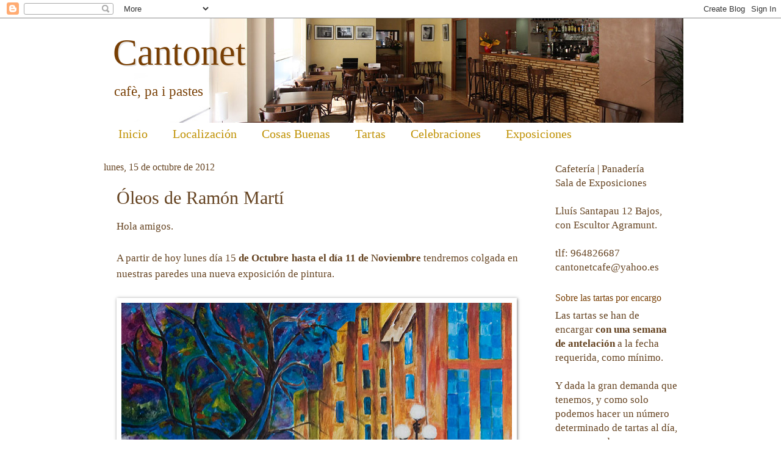

--- FILE ---
content_type: text/html; charset=UTF-8
request_url: https://cantonetcafe.blogspot.com/2012/10/oleos-de-ramon-matri.html
body_size: 19577
content:
<!DOCTYPE html>
<html class='v2' dir='ltr' lang='es'>
<head>
<link href='https://www.blogger.com/static/v1/widgets/335934321-css_bundle_v2.css' rel='stylesheet' type='text/css'/>
<meta content='width=1100' name='viewport'/>
<meta content='text/html; charset=UTF-8' http-equiv='Content-Type'/>
<meta content='blogger' name='generator'/>
<link href='https://cantonetcafe.blogspot.com/favicon.ico' rel='icon' type='image/x-icon'/>
<link href='http://cantonetcafe.blogspot.com/2012/10/oleos-de-ramon-matri.html' rel='canonical'/>
<link rel="alternate" type="application/atom+xml" title="Cantonet - Atom" href="https://cantonetcafe.blogspot.com/feeds/posts/default" />
<link rel="alternate" type="application/rss+xml" title="Cantonet - RSS" href="https://cantonetcafe.blogspot.com/feeds/posts/default?alt=rss" />
<link rel="service.post" type="application/atom+xml" title="Cantonet - Atom" href="https://draft.blogger.com/feeds/7216370043691294409/posts/default" />

<link rel="alternate" type="application/atom+xml" title="Cantonet - Atom" href="https://cantonetcafe.blogspot.com/feeds/132413285642495017/comments/default" />
<!--Can't find substitution for tag [blog.ieCssRetrofitLinks]-->
<link href='https://blogger.googleusercontent.com/img/b/R29vZ2xl/AVvXsEiQmnyQy3j67xDhvZ53XhCyfyZtQQ8_kBR0e4Bxo_y7UO77t4iLOolI67pt2qH9PcCnWtNR8MDmIqPM1LTjq3CiYRfwYpLJcm4BsAg0JIzviwHtge5XRIdKyMAj9Oxlf4WMdbnuWxU9Om4/s640/expo+Ramon+Marti_800.jpg' rel='image_src'/>
<meta content='http://cantonetcafe.blogspot.com/2012/10/oleos-de-ramon-matri.html' property='og:url'/>
<meta content='Óleos de Ramón Martí' property='og:title'/>
<meta content='Hola amigos.    A partir de hoy lunes día 15  de Octubre hasta el día 11 de Noviembre  tendremos colgada en nuestras paredes una nueva expos...' property='og:description'/>
<meta content='https://blogger.googleusercontent.com/img/b/R29vZ2xl/AVvXsEiQmnyQy3j67xDhvZ53XhCyfyZtQQ8_kBR0e4Bxo_y7UO77t4iLOolI67pt2qH9PcCnWtNR8MDmIqPM1LTjq3CiYRfwYpLJcm4BsAg0JIzviwHtge5XRIdKyMAj9Oxlf4WMdbnuWxU9Om4/w1200-h630-p-k-no-nu/expo+Ramon+Marti_800.jpg' property='og:image'/>
<title>Cantonet: Óleos de Ramón Martí</title>
<style id='page-skin-1' type='text/css'><!--
/*
-----------------------------------------------
Blogger Template Style
Name:     Watermark
Designer: Josh Peterson
URL:      www.noaesthetic.com
----------------------------------------------- */
/* Variable definitions
====================
<Variable name="keycolor" description="Main Color" type="color" default="#c0a154"/>
<Group description="Page Text" selector="body">
<Variable name="body.font" description="Font" type="font"
default="normal normal 14px Arial, Tahoma, Helvetica, FreeSans, sans-serif"/>
<Variable name="body.text.color" description="Text Color" type="color" default="#333333"/>
</Group>
<Group description="Backgrounds" selector=".main-inner">
<Variable name="body.background.color" description="Outer Background" type="color" default="#c0a154"/>
<Variable name="footer.background.color" description="Footer Background" type="color" default="transparent"/>
</Group>
<Group description="Links" selector=".main-inner">
<Variable name="link.color" description="Link Color" type="color" default="#cc3300"/>
<Variable name="link.visited.color" description="Visited Color" type="color" default="#993322"/>
<Variable name="link.hover.color" description="Hover Color" type="color" default="#ff3300"/>
</Group>
<Group description="Blog Title" selector=".header h1">
<Variable name="header.font" description="Title Font" type="font"
default="normal normal 60px Georgia, Utopia, 'Palatino Linotype', Palatino, serif"/>
<Variable name="header.text.color" description="Title Color" type="color" default="#ffffff" />
</Group>
<Group description="Blog Description" selector=".header .description">
<Variable name="description.text.color" description="Description Color" type="color"
default="#997755" />
</Group>
<Group description="Tabs Text" selector=".tabs-inner .widget li a">
<Variable name="tabs.font" description="Font" type="font"
default="normal normal 20px Georgia, Utopia, 'Palatino Linotype', Palatino, serif"/>
<Variable name="tabs.text.color" description="Text Color" type="color" default="#cb9800"/>
<Variable name="tabs.selected.text.color" description="Selected Color" type="color" default="#000000"/>
</Group>
<Group description="Tabs Background" selector=".tabs-outer .PageList">
<Variable name="tabs.background.color" description="Background Color" type="color" default="transparent"/>
<Variable name="tabs.separator.color" description="Separator Color" type="color" default="#ffffff"/>
</Group>
<Group description="Date Header" selector="h2.date-header">
<Variable name="date.font" description="Font" type="font"
default="normal normal 16px Arial, Tahoma, Helvetica, FreeSans, sans-serif"/>
<Variable name="date.text.color" description="Text Color" type="color" default="#997755"/>
</Group>
<Group description="Post" selector="h3.post-title, .comments h4">
<Variable name="post.title.font" description="Title Font" type="font"
default="normal normal 30px Georgia, Utopia, 'Palatino Linotype', Palatino, serif"/>
<Variable name="post.background.color" description="Background Color" type="color" default="transparent"/>
<Variable name="post.border.color" description="Border Color" type="color" default="#ccbb99" />
</Group>
<Group description="Post Footer" selector=".post-footer">
<Variable name="post.footer.text.color" description="Text Color" type="color" default="#997755"/>
</Group>
<Group description="Gadgets" selector="h2">
<Variable name="widget.title.font" description="Title Font" type="font"
default="normal normal 20px Georgia, Utopia, 'Palatino Linotype', Palatino, serif"/>
<Variable name="widget.title.text.color" description="Title Color" type="color" default="#000000"/>
<Variable name="widget.alternate.text.color" description="Alternate Color" type="color" default="#777777"/>
</Group>
<Group description="Footer" selector=".footer-inner">
<Variable name="footer.text.color" description="Text Color" type="color" default="#654321"/>
<Variable name="footer.widget.title.text.color" description="Gadget Title Color" type="color" default="#783f04"/>
</Group>
<Group description="Footer Links" selector=".footer-inner">
<Variable name="footer.link.color" description="Link Color" type="color" default="#cb9800"/>
<Variable name="footer.link.visited.color" description="Visited Color" type="color" default="#cb9800"/>
<Variable name="footer.link.hover.color" description="Hover Color" type="color" default="#cb9800"/>
</Group>
<Variable name="body.background" description="Body Background" type="background"
color="#ffffff" default="$(color) url(http://www.blogblog.com/1kt/watermark/body_background_birds.png) repeat scroll top left"/>
<Variable name="body.background.overlay" description="Overlay Background" type="background" color="#ffffff"
default="transparent url(http://www.blogblog.com/1kt/watermark/body_overlay_birds.png) no-repeat scroll top right"/>
<Variable name="body.background.overlay.height" description="Overlay Background Height" type="length" default="121px"/>
<Variable name="tabs.background.inner" description="Tabs Background Inner" type="url" default="none"/>
<Variable name="tabs.background.outer" description="Tabs Background Outer" type="url" default="none"/>
<Variable name="tabs.border.size" description="Tabs Border Size" type="length" default="0"/>
<Variable name="tabs.shadow.spread" description="Tabs Shadow Spread" type="length" default="0"/>
<Variable name="main.padding.top" description="Main Padding Top" type="length" default="30px"/>
<Variable name="main.cap.height" description="Main Cap Height" type="length" default="0"/>
<Variable name="main.cap.image" description="Main Cap Image" type="url" default="none"/>
<Variable name="main.cap.overlay" description="Main Cap Overlay" type="url" default="none"/>
<Variable name="main.background" description="Main Background" type="background"
default="transparent none no-repeat scroll top left"/>
<Variable name="post.background.url" description="Post Background URL" type="url"
default="url(http://www.blogblog.com/1kt/watermark/post_background_birds.png)"/>
<Variable name="post.border.size" description="Post Border Size" type="length" default="1px"/>
<Variable name="post.border.style" description="Post Border Style" type="string" default="dotted"/>
<Variable name="post.shadow.spread" description="Post Shadow Spread" type="length" default="0"/>
<Variable name="footer.background" description="Footer Background" type="background"
color="#ffffff" default="$(color) url(http://www.blogblog.com/1kt/watermark/body_background_navigator.png) repeat scroll top left"/>
<Variable name="startSide" description="Side where text starts in blog language" type="automatic" default="left"/>
<Variable name="endSide" description="Side where text ends in blog language" type="automatic" default="right"/>
*/
/* Use this with templates/1ktemplate-*.html */
/* Content
----------------------------------------------- */
body {
font: normal normal 18px Georgia, Utopia, 'Palatino Linotype', Palatino, serif;
color: #654321;
background: #ffffff none no-repeat scroll center center;
}
html body .content-outer {
min-width: 0;
max-width: 100%;
width: 100%;
}
.content-outer {
font-size: 92%;
}
a:link {
text-decoration:none;
color: #cb9800;
}
a:visited {
text-decoration:none;
color: #cb9800;
}
a:hover {
text-decoration:underline;
color: #cb9800;
}
.body-fauxcolumns .cap-top {
margin-top: 30px;
background: #ffffff none no-repeat scroll center center;
height: 121px;
}
.content-inner {
padding: 0;
}
/* Header
----------------------------------------------- */
.header-inner .Header .titlewrapper,
.header-inner .Header .descriptionwrapper {
padding-left: 35px;
padding-right: 20px;
}
.Header h1 {
font: normal normal 60px Georgia, Utopia, 'Palatino Linotype', Palatino, serif;
color: #783f04;
text-shadow: 2px 2px rgba(0, 0, 0, .1);
}
.Header h1 a {
color: #783f04;
}
.Header .description {
font-size: 140%;
color: #783f04;
}
/* Tabs
----------------------------------------------- */
.tabs-inner .section {
margin: 0 20px;
}
.tabs-inner .PageList, .tabs-inner .LinkList, .tabs-inner .Labels {
margin-left: -11px;
margin-right: -11px;
background-color: #ffffff;
border-top: 0 solid #ffffff;
border-bottom: 0 solid #ffffff;
-moz-box-shadow: 0 0 0 rgba(0, 0, 0, .3);
-webkit-box-shadow: 0 0 0 rgba(0, 0, 0, .3);
-goog-ms-box-shadow: 0 0 0 rgba(0, 0, 0, .3);
box-shadow: 0 0 0 rgba(0, 0, 0, .3);
}
.tabs-inner .PageList .widget-content,
.tabs-inner .LinkList .widget-content,
.tabs-inner .Labels .widget-content {
margin: -3px -11px;
background: transparent none  no-repeat scroll right;
}
.tabs-inner .widget ul {
padding: 2px 25px;
max-height: 34px;
background: transparent none no-repeat scroll left;
}
.tabs-inner .widget li {
border: none;
}
.tabs-inner .widget li a {
display: inline-block;
padding: .25em 1em;
font: normal normal 20px Georgia, Utopia, 'Palatino Linotype', Palatino, serif;
color: #bf9000;
border-right: 1px solid #ffffff;
}
.tabs-inner .widget li:first-child a {
border-left: 1px solid #ffffff;
}
.tabs-inner .widget li.selected a, .tabs-inner .widget li a:hover {
color: #bf9000;
}
/* Headings
----------------------------------------------- */
h2 {
font: normal normal 16px Georgia, Utopia, 'Palatino Linotype', Palatino, serif;
color: #783f04;
margin: 0 0 .5em;
}
h2.date-header {
font: normal normal 16px Georgia, Utopia, 'Palatino Linotype', Palatino, serif;
color: #654321;
}
/* Main
----------------------------------------------- */
.main-inner .column-center-inner,
.main-inner .column-left-inner,
.main-inner .column-right-inner {
padding: 0 5px;
}
.main-outer {
margin-top: 0;
background: transparent none no-repeat scroll top left;
}
.main-inner {
padding-top: 30px;
}
.main-cap-top {
position: relative;
}
.main-cap-top .cap-right {
position: absolute;
height: 0;
width: 100%;
bottom: 0;
background: transparent none repeat-x scroll bottom center;
}
.main-cap-top .cap-left {
position: absolute;
height: 245px;
width: 280px;
right: 0;
bottom: 0;
background: transparent none no-repeat scroll bottom left;
}
/* Posts
----------------------------------------------- */
.post-outer {
padding: 15px 20px;
margin: 0 0 25px;
background: #ffffff url(//www.blogblog.com/1kt/watermark/post_background_birds.png) repeat scroll top left;
_background-image: none;
border: dotted 1px #ffffff;
-moz-box-shadow: 0 0 0 rgba(0, 0, 0, .1);
-webkit-box-shadow: 0 0 0 rgba(0, 0, 0, .1);
-goog-ms-box-shadow: 0 0 0 rgba(0, 0, 0, .1);
box-shadow: 0 0 0 rgba(0, 0, 0, .1);
}
h3.post-title {
font: normal normal 30px Georgia, Utopia, 'Palatino Linotype', Palatino, serif;
margin: 0;
}
.comments h4 {
font: normal normal 30px Georgia, Utopia, 'Palatino Linotype', Palatino, serif;
margin: 1em 0 0;
}
.post-body {
font-size: 105%;
line-height: 1.5;
position: relative;
}
.post-header {
margin: 0 0 1em;
color: #783f04;
}
.post-footer {
margin: 10px 0 0;
padding: 10px 0 0;
color: #783f04;
border-top: dashed 1px #ffffff;
}
#blog-pager {
font-size: 140%
}
#comments .comment-author {
padding-top: 1.5em;
border-top: dashed 1px #ffffff;
background-position: 0 1.5em;
}
#comments .comment-author:first-child {
padding-top: 0;
border-top: none;
}
.avatar-image-container {
margin: .2em 0 0;
}
/* Widgets
----------------------------------------------- */
.widget ul, .widget #ArchiveList ul.flat {
padding: 0;
list-style: none;
}
.widget ul li, .widget #ArchiveList ul.flat li {
padding: .35em 0;
text-indent: 0;
border-top: dashed 1px #ffffff;
}
.widget ul li:first-child, .widget #ArchiveList ul.flat li:first-child {
border-top: none;
}
.widget .post-body ul {
list-style: disc;
}
.widget .post-body ul li {
border: none;
}
.widget .zippy {
color: #ffffff;
}
.post-body img, .post-body .tr-caption-container, .Profile img, .Image img,
.BlogList .item-thumbnail img {
padding: 5px;
background: #fff;
-moz-box-shadow: 1px 1px 5px rgba(0, 0, 0, .5);
-webkit-box-shadow: 1px 1px 5px rgba(0, 0, 0, .5);
-goog-ms-box-shadow: 1px 1px 5px rgba(0, 0, 0, .5);
box-shadow: 1px 1px 5px rgba(0, 0, 0, .5);
}
.post-body img, .post-body .tr-caption-container {
padding: 8px;
}
.post-body .tr-caption-container {
color: #333333;
}
.post-body .tr-caption-container img {
padding: 0;
background: transparent;
border: none;
-moz-box-shadow: 0 0 0 rgba(0, 0, 0, .1);
-webkit-box-shadow: 0 0 0 rgba(0, 0, 0, .1);
-goog-ms-box-shadow: 0 0 0 rgba(0, 0, 0, .1);
box-shadow: 0 0 0 rgba(0, 0, 0, .1);
}
/* Footer
----------------------------------------------- */
.footer-outer {
color:#783f04;
background: #ffffff url(//www.blogblog.com/1kt/watermark/body_background_navigator.png) repeat scroll top left;
}
.footer-outer a {
color: #bf9000;
}
.footer-outer a:visited {
color: #bf9000;
}
.footer-outer a:hover {
color: #bf9000;
}
.footer-outer .widget h2 {
color: #f1c232;
}

--></style>
<style id='template-skin-1' type='text/css'><!--
body {
min-width: 980px;
}
.content-outer, .content-fauxcolumn-outer, .region-inner {
min-width: 980px;
max-width: 980px;
_width: 980px;
}
.main-inner .columns {
padding-left: 0;
padding-right: 240px;
}
.main-inner .fauxcolumn-center-outer {
left: 0;
right: 240px;
/* IE6 does not respect left and right together */
_width: expression(this.parentNode.offsetWidth -
parseInt("0") -
parseInt("240px") + 'px');
}
.main-inner .fauxcolumn-left-outer {
width: 0;
}
.main-inner .fauxcolumn-right-outer {
width: 240px;
}
.main-inner .column-left-outer {
width: 0;
right: 100%;
margin-left: -0;
}
.main-inner .column-right-outer {
width: 240px;
margin-right: -240px;
}
#layout {
min-width: 0;
}
#layout .content-outer {
min-width: 0;
width: 800px;
}
#layout .region-inner {
min-width: 0;
width: auto;
}
body#layout div.add_widget {
padding: 8px;
}
body#layout div.add_widget a {
margin-left: 32px;
}
--></style>
<link href='https://draft.blogger.com/dyn-css/authorization.css?targetBlogID=7216370043691294409&amp;zx=b5c33803-8ba5-49a4-a892-191ddd6818bf' media='none' onload='if(media!=&#39;all&#39;)media=&#39;all&#39;' rel='stylesheet'/><noscript><link href='https://draft.blogger.com/dyn-css/authorization.css?targetBlogID=7216370043691294409&amp;zx=b5c33803-8ba5-49a4-a892-191ddd6818bf' rel='stylesheet'/></noscript>
<meta name='google-adsense-platform-account' content='ca-host-pub-1556223355139109'/>
<meta name='google-adsense-platform-domain' content='blogspot.com'/>

</head>
<body class='loading'>
<div class='navbar section' id='navbar' name='Barra de navegación'><div class='widget Navbar' data-version='1' id='Navbar1'><script type="text/javascript">
    function setAttributeOnload(object, attribute, val) {
      if(window.addEventListener) {
        window.addEventListener('load',
          function(){ object[attribute] = val; }, false);
      } else {
        window.attachEvent('onload', function(){ object[attribute] = val; });
      }
    }
  </script>
<div id="navbar-iframe-container"></div>
<script type="text/javascript" src="https://apis.google.com/js/platform.js"></script>
<script type="text/javascript">
      gapi.load("gapi.iframes:gapi.iframes.style.bubble", function() {
        if (gapi.iframes && gapi.iframes.getContext) {
          gapi.iframes.getContext().openChild({
              url: 'https://draft.blogger.com/navbar/7216370043691294409?po\x3d132413285642495017\x26origin\x3dhttps://cantonetcafe.blogspot.com',
              where: document.getElementById("navbar-iframe-container"),
              id: "navbar-iframe"
          });
        }
      });
    </script><script type="text/javascript">
(function() {
var script = document.createElement('script');
script.type = 'text/javascript';
script.src = '//pagead2.googlesyndication.com/pagead/js/google_top_exp.js';
var head = document.getElementsByTagName('head')[0];
if (head) {
head.appendChild(script);
}})();
</script>
</div></div>
<div class='body-fauxcolumns'>
<div class='fauxcolumn-outer body-fauxcolumn-outer'>
<div class='cap-top'>
<div class='cap-left'></div>
<div class='cap-right'></div>
</div>
<div class='fauxborder-left'>
<div class='fauxborder-right'></div>
<div class='fauxcolumn-inner'>
</div>
</div>
<div class='cap-bottom'>
<div class='cap-left'></div>
<div class='cap-right'></div>
</div>
</div>
</div>
<div class='content'>
<div class='content-fauxcolumns'>
<div class='fauxcolumn-outer content-fauxcolumn-outer'>
<div class='cap-top'>
<div class='cap-left'></div>
<div class='cap-right'></div>
</div>
<div class='fauxborder-left'>
<div class='fauxborder-right'></div>
<div class='fauxcolumn-inner'>
</div>
</div>
<div class='cap-bottom'>
<div class='cap-left'></div>
<div class='cap-right'></div>
</div>
</div>
</div>
<div class='content-outer'>
<div class='content-cap-top cap-top'>
<div class='cap-left'></div>
<div class='cap-right'></div>
</div>
<div class='fauxborder-left content-fauxborder-left'>
<div class='fauxborder-right content-fauxborder-right'></div>
<div class='content-inner'>
<header>
<div class='header-outer'>
<div class='header-cap-top cap-top'>
<div class='cap-left'></div>
<div class='cap-right'></div>
</div>
<div class='fauxborder-left header-fauxborder-left'>
<div class='fauxborder-right header-fauxborder-right'></div>
<div class='region-inner header-inner'>
<div class='header section' id='header' name='Cabecera'><div class='widget Header' data-version='1' id='Header1'>
<div id='header-inner' style='background-image: url("https://blogger.googleusercontent.com/img/b/R29vZ2xl/AVvXsEjEFnK2KQLdFUJ7HGd78o5XE4jwC114esjsGkR7fBrSdPzVrS5_mK-VhCbJS-rKOff2qLum9hF4ecnG0NxUJhCFMNeqalg5h4TZeGpgVqFIL1jsxEKJZN69dws2wFBlZtKXHtUVo7STaWE/s1600/cantonet_0002_cabecera_3.jpg"); background-position: left; width: 970px; min-height: 174px; _height: 174px; background-repeat: no-repeat; '>
<div class='titlewrapper' style='background: transparent'>
<h1 class='title' style='background: transparent; border-width: 0px'>
<a href='https://cantonetcafe.blogspot.com/'>
Cantonet
</a>
</h1>
</div>
<div class='descriptionwrapper'>
<p class='description'><span>cafè, pa i pastes</span></p>
</div>
</div>
</div></div>
</div>
</div>
<div class='header-cap-bottom cap-bottom'>
<div class='cap-left'></div>
<div class='cap-right'></div>
</div>
</div>
</header>
<div class='tabs-outer'>
<div class='tabs-cap-top cap-top'>
<div class='cap-left'></div>
<div class='cap-right'></div>
</div>
<div class='fauxborder-left tabs-fauxborder-left'>
<div class='fauxborder-right tabs-fauxborder-right'></div>
<div class='region-inner tabs-inner'>
<div class='tabs section' id='crosscol' name='Multicolumnas'><div class='widget PageList' data-version='1' id='PageList1'>
<h2>Páginas</h2>
<div class='widget-content'>
<ul>
<li>
<a href='https://cantonetcafe.blogspot.com/'>Inicio</a>
</li>
<li>
<a href='https://cantonetcafe.blogspot.com/p/localizacion.html'>Localización</a>
</li>
<li>
<a href='https://cantonetcafe.blogspot.com/p/cosas-buenas.html'>Cosas Buenas</a>
</li>
<li>
<a href='https://cantonetcafe.blogspot.com/p/tartas.html'>Tartas</a>
</li>
<li>
<a href='https://cantonetcafe.blogspot.com/p/celebraciones.html'>Celebraciones</a>
</li>
<li>
<a href='https://cantonetcafe.blogspot.com/p/exposiciones.html'>Exposiciones</a>
</li>
</ul>
<div class='clear'></div>
</div>
</div></div>
<div class='tabs no-items section' id='crosscol-overflow' name='Cross-Column 2'></div>
</div>
</div>
<div class='tabs-cap-bottom cap-bottom'>
<div class='cap-left'></div>
<div class='cap-right'></div>
</div>
</div>
<div class='main-outer'>
<div class='main-cap-top cap-top'>
<div class='cap-left'></div>
<div class='cap-right'></div>
</div>
<div class='fauxborder-left main-fauxborder-left'>
<div class='fauxborder-right main-fauxborder-right'></div>
<div class='region-inner main-inner'>
<div class='columns fauxcolumns'>
<div class='fauxcolumn-outer fauxcolumn-center-outer'>
<div class='cap-top'>
<div class='cap-left'></div>
<div class='cap-right'></div>
</div>
<div class='fauxborder-left'>
<div class='fauxborder-right'></div>
<div class='fauxcolumn-inner'>
</div>
</div>
<div class='cap-bottom'>
<div class='cap-left'></div>
<div class='cap-right'></div>
</div>
</div>
<div class='fauxcolumn-outer fauxcolumn-left-outer'>
<div class='cap-top'>
<div class='cap-left'></div>
<div class='cap-right'></div>
</div>
<div class='fauxborder-left'>
<div class='fauxborder-right'></div>
<div class='fauxcolumn-inner'>
</div>
</div>
<div class='cap-bottom'>
<div class='cap-left'></div>
<div class='cap-right'></div>
</div>
</div>
<div class='fauxcolumn-outer fauxcolumn-right-outer'>
<div class='cap-top'>
<div class='cap-left'></div>
<div class='cap-right'></div>
</div>
<div class='fauxborder-left'>
<div class='fauxborder-right'></div>
<div class='fauxcolumn-inner'>
</div>
</div>
<div class='cap-bottom'>
<div class='cap-left'></div>
<div class='cap-right'></div>
</div>
</div>
<!-- corrects IE6 width calculation -->
<div class='columns-inner'>
<div class='column-center-outer'>
<div class='column-center-inner'>
<div class='main section' id='main' name='Principal'><div class='widget Blog' data-version='1' id='Blog1'>
<div class='blog-posts hfeed'>

          <div class="date-outer">
        
<h2 class='date-header'><span>lunes, 15 de octubre de 2012</span></h2>

          <div class="date-posts">
        
<div class='post-outer'>
<div class='post hentry'>
<a name='132413285642495017'></a>
<h3 class='post-title entry-title'>
Óleos de Ramón Martí
</h3>
<div class='post-header'>
<div class='post-header-line-1'></div>
</div>
<div class='post-body entry-content' id='post-body-132413285642495017'>
Hola amigos.<br />
<br />
<div style="text-align: justify;">
A partir de hoy lunes día&nbsp;15<b> de Octubre hasta el día 11 de Noviembre</b> tendremos colgada en nuestras paredes una nueva exposición de pintura.</div>
<br />
<a href="https://blogger.googleusercontent.com/img/b/R29vZ2xl/AVvXsEiQmnyQy3j67xDhvZ53XhCyfyZtQQ8_kBR0e4Bxo_y7UO77t4iLOolI67pt2qH9PcCnWtNR8MDmIqPM1LTjq3CiYRfwYpLJcm4BsAg0JIzviwHtge5XRIdKyMAj9Oxlf4WMdbnuWxU9Om4/s1600/expo+Ramon+Marti_800.jpg" imageanchor="1" style="clear: left; float: left; margin-bottom: 1em; margin-right: 1em;"><img border="0" height="467" src="https://blogger.googleusercontent.com/img/b/R29vZ2xl/AVvXsEiQmnyQy3j67xDhvZ53XhCyfyZtQQ8_kBR0e4Bxo_y7UO77t4iLOolI67pt2qH9PcCnWtNR8MDmIqPM1LTjq3CiYRfwYpLJcm4BsAg0JIzviwHtge5XRIdKyMAj9Oxlf4WMdbnuWxU9Om4/s640/expo+Ramon+Marti_800.jpg" width="640" /></a>
<br />
<div style="text-align: justify;">
El pintor local <b>Ramón Martí</b> nos ha traído una pequeña selección sus trabajos para decorar nuestras paredes durante las próximas cuatro semanas. La
 exposición está formada por un total de siete piezas, seis coloridos óleos de temática urbana y bodegón, y una pieza realizada a lápiz. Las obras están a la venta.</div>
<div style="text-align: justify;">
<br /></div>
<div style="text-align: justify;">
Os animamos a todos a visitarla.</div>
<div style='clear: both;'></div>
</div>
<div class='post-footer'>
<div class='post-footer-line post-footer-line-1'><span class='post-comment-link'>
</span>
<span class='post-icons'>
<span class='item-control blog-admin pid-1142617416'>
<a href='https://draft.blogger.com/post-edit.g?blogID=7216370043691294409&postID=132413285642495017&from=pencil' title='Editar entrada'>
<img alt='' class='icon-action' height='18' src='https://resources.blogblog.com/img/icon18_edit_allbkg.gif' width='18'/>
</a>
</span>
</span>
<div class='post-share-buttons goog-inline-block'>
<a class='goog-inline-block share-button sb-email' href='https://draft.blogger.com/share-post.g?blogID=7216370043691294409&postID=132413285642495017&target=email' target='_blank' title='Enviar por correo electrónico'><span class='share-button-link-text'>Enviar por correo electrónico</span></a><a class='goog-inline-block share-button sb-blog' href='https://draft.blogger.com/share-post.g?blogID=7216370043691294409&postID=132413285642495017&target=blog' onclick='window.open(this.href, "_blank", "height=270,width=475"); return false;' target='_blank' title='Escribe un blog'><span class='share-button-link-text'>Escribe un blog</span></a><a class='goog-inline-block share-button sb-twitter' href='https://draft.blogger.com/share-post.g?blogID=7216370043691294409&postID=132413285642495017&target=twitter' target='_blank' title='Compartir en X'><span class='share-button-link-text'>Compartir en X</span></a><a class='goog-inline-block share-button sb-facebook' href='https://draft.blogger.com/share-post.g?blogID=7216370043691294409&postID=132413285642495017&target=facebook' onclick='window.open(this.href, "_blank", "height=430,width=640"); return false;' target='_blank' title='Compartir con Facebook'><span class='share-button-link-text'>Compartir con Facebook</span></a><a class='goog-inline-block share-button sb-pinterest' href='https://draft.blogger.com/share-post.g?blogID=7216370043691294409&postID=132413285642495017&target=pinterest' target='_blank' title='Compartir en Pinterest'><span class='share-button-link-text'>Compartir en Pinterest</span></a>
</div>
</div>
<div class='post-footer-line post-footer-line-2'><span class='post-labels'>
Archivado en:
<a href='https://cantonetcafe.blogspot.com/search/label/Exposiciones' rel='tag'>Exposiciones</a>,
<a href='https://cantonetcafe.blogspot.com/search/label/Pintura' rel='tag'>Pintura</a>
</span>
</div>
<div class='post-footer-line post-footer-line-3'></div>
</div>
</div>
<div class='comments' id='comments'>
<a name='comments'></a>
<h4>No hay comentarios:</h4>
<div id='Blog1_comments-block-wrapper'>
<dl class='avatar-comment-indent' id='comments-block'>
</dl>
</div>
<p class='comment-footer'>
<div class='comment-form'>
<a name='comment-form'></a>
<h4 id='comment-post-message'>Publicar un comentario</h4>
<p>
</p>
<a href='https://draft.blogger.com/comment/frame/7216370043691294409?po=132413285642495017&hl=es&saa=85391&origin=https://cantonetcafe.blogspot.com' id='comment-editor-src'></a>
<iframe allowtransparency='true' class='blogger-iframe-colorize blogger-comment-from-post' frameborder='0' height='410px' id='comment-editor' name='comment-editor' src='' width='100%'></iframe>
<script src='https://www.blogger.com/static/v1/jsbin/2830521187-comment_from_post_iframe.js' type='text/javascript'></script>
<script type='text/javascript'>
      BLOG_CMT_createIframe('https://draft.blogger.com/rpc_relay.html');
    </script>
</div>
</p>
</div>
</div>

        </div></div>
      
</div>
<div class='blog-pager' id='blog-pager'>
<span id='blog-pager-newer-link'>
<a class='blog-pager-newer-link' href='https://cantonetcafe.blogspot.com/2012/10/una-tarta-para-ruben.html' id='Blog1_blog-pager-newer-link' title='Entrada más reciente'>Entrada más reciente</a>
</span>
<span id='blog-pager-older-link'>
<a class='blog-pager-older-link' href='https://cantonetcafe.blogspot.com/2012/10/una-tarta-para-remei.html' id='Blog1_blog-pager-older-link' title='Entrada antigua'>Entrada antigua</a>
</span>
<a class='home-link' href='https://cantonetcafe.blogspot.com/'>Inicio</a>
</div>
<div class='clear'></div>
<div class='post-feeds'>
<div class='feed-links'>
Suscribirse a:
<a class='feed-link' href='https://cantonetcafe.blogspot.com/feeds/132413285642495017/comments/default' target='_blank' type='application/atom+xml'>Enviar comentarios (Atom)</a>
</div>
</div>
</div></div>
</div>
</div>
<div class='column-left-outer'>
<div class='column-left-inner'>
<aside>
</aside>
</div>
</div>
<div class='column-right-outer'>
<div class='column-right-inner'>
<aside>
<div class='sidebar section' id='sidebar-right-1'><div class='widget Text' data-version='1' id='Text1'>
<div class='widget-content'>
Cafetería | Panadería<br/>Sala de Exposiciones<br/><br/>Lluís Santapau 12 Bajos,<br/>con Escultor Agramunt.<br/><br/>tlf: 964826687<br/>cantonetcafe@yahoo.es<br/>
</div>
<div class='clear'></div>
</div><div class='widget Text' data-version='1' id='Text3'>
<h2 class='title'>Sobre las tartas por encargo</h2>
<div class='widget-content'>
<span><span style="font-size:100%;">Las tartas se han de encargar </span></span><span style="font-style: normal; font-variant: normal; font-weight: bold; line-height: normal;font-family:Georgia, serif;font-size:100%;">con una semana de antelación</span><span><span style="font-size:100%;">  a la fecha requerida, como mínimo. <br /><br />Y dada la gran demanda que tenemos, y como solo podemos hacer un número determinado de tartas al día, os recomendamos que </span><b>hagáis<span style="font-size:100%;"> el encargo o la reserva de plaza tan pronto como </span>sepáis<span style="font-size:100%;"> la fecha </span>concreta de la <span style="font-size:100%;">c</span></b></span><span style="font-style: normal; font-variant: normal; font-weight: bold; line-height: normal;font-family:Georgia, serif;font-size:100%;">elebración.</span>
</div>
<div class='clear'></div>
</div><div class='widget LinkList' data-version='1' id='LinkList2'>
<div class='widget-content'>
<ul>
<li><a href='http://www.facebook.com/pages/Cantonet/126109770801176'>Facebook</a></li>
<li><a href='http://www.flickr.com/photos/90093542@N02/'>Flickr</a></li>
<li><a href='http://instagram.com/cantonetcafe'>Instagram</a></li>
<li><a href='http://twitter.com/CantonetCafe'>Twitter</a></li>
</ul>
<div class='clear'></div>
</div>
</div><div class='widget Text' data-version='1' id='Text2'>
<h2 class='title'>Sobre las Fotografías</h2>
<div class='widget-content'>
Si os apetece ver las imágenes a un tamaño mayor y con más detalle sólo tenéis que hacer un "click" sobre ellas.<br/>
</div>
<div class='clear'></div>
</div><div class='widget Label' data-version='1' id='Label1'>
<h2>Etiquetas</h2>
<div class='widget-content list-label-widget-content'>
<ul>
<li>
<a dir='ltr' href='https://cantonetcafe.blogspot.com/search/label/%2B%20curiositats'>+ curiositats</a>
<span dir='ltr'>(1)</span>
</li>
<li>
<a dir='ltr' href='https://cantonetcafe.blogspot.com/search/label/Ajedrez'>Ajedrez</a>
<span dir='ltr'>(5)</span>
</li>
<li>
<a dir='ltr' href='https://cantonetcafe.blogspot.com/search/label/Alemania'>Alemania</a>
<span dir='ltr'>(1)</span>
</li>
<li>
<a dir='ltr' href='https://cantonetcafe.blogspot.com/search/label/Angeles'>Angeles</a>
<span dir='ltr'>(1)</span>
</li>
<li>
<a dir='ltr' href='https://cantonetcafe.blogspot.com/search/label/Angry%20Birds'>Angry Birds</a>
<span dir='ltr'>(3)</span>
</li>
<li>
<a dir='ltr' href='https://cantonetcafe.blogspot.com/search/label/Animalitos'>Animalitos</a>
<span dir='ltr'>(24)</span>
</li>
<li>
<a dir='ltr' href='https://cantonetcafe.blogspot.com/search/label/Aniversario'>Aniversario</a>
<span dir='ltr'>(21)</span>
</li>
<li>
<a dir='ltr' href='https://cantonetcafe.blogspot.com/search/label/Apple'>Apple</a>
<span dir='ltr'>(2)</span>
</li>
<li>
<a dir='ltr' href='https://cantonetcafe.blogspot.com/search/label/arqueolog%C3%ADa'>arqueología</a>
<span dir='ltr'>(1)</span>
</li>
<li>
<a dir='ltr' href='https://cantonetcafe.blogspot.com/search/label/Atl%C3%A9tic%20Baix%20Maestrat'>Atlétic Baix Maestrat</a>
<span dir='ltr'>(1)</span>
</li>
<li>
<a dir='ltr' href='https://cantonetcafe.blogspot.com/search/label/Atl%C3%A9tico%20de%20Bilbao'>Atlético de Bilbao</a>
<span dir='ltr'>(1)</span>
</li>
<li>
<a dir='ltr' href='https://cantonetcafe.blogspot.com/search/label/Atl%C3%A9tico%20de%20Madrid'>Atlético de Madrid</a>
<span dir='ltr'>(2)</span>
</li>
<li>
<a dir='ltr' href='https://cantonetcafe.blogspot.com/search/label/Atletismo'>Atletismo</a>
<span dir='ltr'>(2)</span>
</li>
<li>
<a dir='ltr' href='https://cantonetcafe.blogspot.com/search/label/Aviones'>Aviones</a>
<span dir='ltr'>(4)</span>
</li>
<li>
<a dir='ltr' href='https://cantonetcafe.blogspot.com/search/label/Ballet'>Ballet</a>
<span dir='ltr'>(2)</span>
</li>
<li>
<a dir='ltr' href='https://cantonetcafe.blogspot.com/search/label/Baloncesto'>Baloncesto</a>
<span dir='ltr'>(12)</span>
</li>
<li>
<a dir='ltr' href='https://cantonetcafe.blogspot.com/search/label/Barbie%20Cantonet'>Barbie Cantonet</a>
<span dir='ltr'>(7)</span>
</li>
<li>
<a dir='ltr' href='https://cantonetcafe.blogspot.com/search/label/Barbie%20Comuni%C3%B3n'>Barbie Comunión</a>
<span dir='ltr'>(2)</span>
</li>
<li>
<a dir='ltr' href='https://cantonetcafe.blogspot.com/search/label/Bar%C3%A7a'>Barça</a>
<span dir='ltr'>(28)</span>
</li>
<li>
<a dir='ltr' href='https://cantonetcafe.blogspot.com/search/label/Bautizo'>Bautizo</a>
<span dir='ltr'>(33)</span>
</li>
<li>
<a dir='ltr' href='https://cantonetcafe.blogspot.com/search/label/BB-8'>BB-8</a>
<span dir='ltr'>(1)</span>
</li>
<li>
<a dir='ltr' href='https://cantonetcafe.blogspot.com/search/label/Ben10'>Ben10</a>
<span dir='ltr'>(1)</span>
</li>
<li>
<a dir='ltr' href='https://cantonetcafe.blogspot.com/search/label/Betty%20Boop'>Betty Boop</a>
<span dir='ltr'>(1)</span>
</li>
<li>
<a dir='ltr' href='https://cantonetcafe.blogspot.com/search/label/Bizcobolas'>Bizcobolas</a>
<span dir='ltr'>(18)</span>
</li>
<li>
<a dir='ltr' href='https://cantonetcafe.blogspot.com/search/label/Blancanieves'>Blancanieves</a>
<span dir='ltr'>(1)</span>
</li>
<li>
<a dir='ltr' href='https://cantonetcafe.blogspot.com/search/label/Blaze'>Blaze</a>
<span dir='ltr'>(1)</span>
</li>
<li>
<a dir='ltr' href='https://cantonetcafe.blogspot.com/search/label/Bob%20Esponja'>Bob Esponja</a>
<span dir='ltr'>(3)</span>
</li>
<li>
<a dir='ltr' href='https://cantonetcafe.blogspot.com/search/label/Boda'>Boda</a>
<span dir='ltr'>(19)</span>
</li>
<li>
<a dir='ltr' href='https://cantonetcafe.blogspot.com/search/label/Boda.%20Ella'>Boda. Ella</a>
<span dir='ltr'>(3)</span>
</li>
<li>
<a dir='ltr' href='https://cantonetcafe.blogspot.com/search/label/Bosque'>Bosque</a>
<span dir='ltr'>(2)</span>
</li>
<li>
<a dir='ltr' href='https://cantonetcafe.blogspot.com/search/label/Bote%20de%20Pintura'>Bote de Pintura</a>
<span dir='ltr'>(1)</span>
</li>
<li>
<a dir='ltr' href='https://cantonetcafe.blogspot.com/search/label/Breves'>Breves</a>
<span dir='ltr'>(8)</span>
</li>
<li>
<a dir='ltr' href='https://cantonetcafe.blogspot.com/search/label/C.D.%20Castell%C3%B3n'>C.D. Castellón</a>
<span dir='ltr'>(1)</span>
</li>
<li>
<a dir='ltr' href='https://cantonetcafe.blogspot.com/search/label/C.S.%20Emelec'>C.S. Emelec</a>
<span dir='ltr'>(1)</span>
</li>
<li>
<a dir='ltr' href='https://cantonetcafe.blogspot.com/search/label/Cachimba'>Cachimba</a>
<span dir='ltr'>(1)</span>
</li>
<li>
<a dir='ltr' href='https://cantonetcafe.blogspot.com/search/label/Caillou'>Caillou</a>
<span dir='ltr'>(1)</span>
</li>
<li>
<a dir='ltr' href='https://cantonetcafe.blogspot.com/search/label/Caja%20de%20regalo'>Caja de regalo</a>
<span dir='ltr'>(22)</span>
</li>
<li>
<a dir='ltr' href='https://cantonetcafe.blogspot.com/search/label/Cakepops'>Cakepops</a>
<span dir='ltr'>(4)</span>
</li>
<li>
<a dir='ltr' href='https://cantonetcafe.blogspot.com/search/label/C%C3%A1maras'>Cámaras</a>
<span dir='ltr'>(5)</span>
</li>
<li>
<a dir='ltr' href='https://cantonetcafe.blogspot.com/search/label/Campanilla'>Campanilla</a>
<span dir='ltr'>(1)</span>
</li>
<li>
<a dir='ltr' href='https://cantonetcafe.blogspot.com/search/label/Campo'>Campo</a>
<span dir='ltr'>(10)</span>
</li>
<li>
<a dir='ltr' href='https://cantonetcafe.blogspot.com/search/label/Candy%20Crush'>Candy Crush</a>
<span dir='ltr'>(1)</span>
</li>
<li>
<a dir='ltr' href='https://cantonetcafe.blogspot.com/search/label/Cantonet%20Info'>Cantonet Info</a>
<span dir='ltr'>(43)</span>
</li>
<li>
<a dir='ltr' href='https://cantonetcafe.blogspot.com/search/label/Cantonet%20Sport'>Cantonet Sport</a>
<span dir='ltr'>(1)</span>
</li>
<li>
<a dir='ltr' href='https://cantonetcafe.blogspot.com/search/label/Capit%C3%A1n%20Am%C3%A9rica'>Capitán América</a>
<span dir='ltr'>(1)</span>
</li>
<li>
<a dir='ltr' href='https://cantonetcafe.blogspot.com/search/label/Carnaval'>Carnaval</a>
<span dir='ltr'>(4)</span>
</li>
<li>
<a dir='ltr' href='https://cantonetcafe.blogspot.com/search/label/Carpinter%C3%ADa'>Carpintería</a>
<span dir='ltr'>(1)</span>
</li>
<li>
<a dir='ltr' href='https://cantonetcafe.blogspot.com/search/label/Castillo'>Castillo</a>
<span dir='ltr'>(1)</span>
</li>
<li>
<a dir='ltr' href='https://cantonetcafe.blogspot.com/search/label/Caza'>Caza</a>
<span dir='ltr'>(2)</span>
</li>
<li>
<a dir='ltr' href='https://cantonetcafe.blogspot.com/search/label/Celebraciones'>Celebraciones</a>
<span dir='ltr'>(35)</span>
</li>
<li>
<a dir='ltr' href='https://cantonetcafe.blogspot.com/search/label/Centenario'>Centenario</a>
<span dir='ltr'>(1)</span>
</li>
<li>
<a dir='ltr' href='https://cantonetcafe.blogspot.com/search/label/Charlie%20Chaplin'>Charlie Chaplin</a>
<span dir='ltr'>(1)</span>
</li>
<li>
<a dir='ltr' href='https://cantonetcafe.blogspot.com/search/label/Ciclismo'>Ciclismo</a>
<span dir='ltr'>(5)</span>
</li>
<li>
<a dir='ltr' href='https://cantonetcafe.blogspot.com/search/label/Cinco%20pisos'>Cinco pisos</a>
<span dir='ltr'>(2)</span>
</li>
<li>
<a dir='ltr' href='https://cantonetcafe.blogspot.com/search/label/Cine'>Cine</a>
<span dir='ltr'>(1)</span>
</li>
<li>
<a dir='ltr' href='https://cantonetcafe.blogspot.com/search/label/Clicks'>Clicks</a>
<span dir='ltr'>(3)</span>
</li>
<li>
<a dir='ltr' href='https://cantonetcafe.blogspot.com/search/label/Comuni%C3%B3n'>Comunión</a>
<span dir='ltr'>(45)</span>
</li>
<li>
<a dir='ltr' href='https://cantonetcafe.blogspot.com/search/label/Converse'>Converse</a>
<span dir='ltr'>(1)</span>
</li>
<li>
<a dir='ltr' href='https://cantonetcafe.blogspot.com/search/label/Corvette'>Corvette</a>
<span dir='ltr'>(1)</span>
</li>
<li>
<a dir='ltr' href='https://cantonetcafe.blogspot.com/search/label/Cosas%20Buenas'>Cosas Buenas</a>
<span dir='ltr'>(1132)</span>
</li>
<li>
<a dir='ltr' href='https://cantonetcafe.blogspot.com/search/label/Costura'>Costura</a>
<span dir='ltr'>(5)</span>
</li>
<li>
<a dir='ltr' href='https://cantonetcafe.blogspot.com/search/label/Cuatro%20pisos'>Cuatro pisos</a>
<span dir='ltr'>(6)</span>
</li>
<li>
<a dir='ltr' href='https://cantonetcafe.blogspot.com/search/label/Cubo%20de%20Rubik'>Cubo de Rubik</a>
<span dir='ltr'>(1)</span>
</li>
<li>
<a dir='ltr' href='https://cantonetcafe.blogspot.com/search/label/Cupcakes'>Cupcakes</a>
<span dir='ltr'>(35)</span>
</li>
<li>
<a dir='ltr' href='https://cantonetcafe.blogspot.com/search/label/Darth%20Vader'>Darth Vader</a>
<span dir='ltr'>(1)</span>
</li>
<li>
<a dir='ltr' href='https://cantonetcafe.blogspot.com/search/label/Despedida'>Despedida</a>
<span dir='ltr'>(6)</span>
</li>
<li>
<a dir='ltr' href='https://cantonetcafe.blogspot.com/search/label/Donetes'>Donetes</a>
<span dir='ltr'>(7)</span>
</li>
<li>
<a dir='ltr' href='https://cantonetcafe.blogspot.com/search/label/Dora'>Dora</a>
<span dir='ltr'>(2)</span>
</li>
<li>
<a dir='ltr' href='https://cantonetcafe.blogspot.com/search/label/Doraemon'>Doraemon</a>
<span dir='ltr'>(7)</span>
</li>
<li>
<a dir='ltr' href='https://cantonetcafe.blogspot.com/search/label/Dos%20pisos'>Dos pisos</a>
<span dir='ltr'>(69)</span>
</li>
<li>
<a dir='ltr' href='https://cantonetcafe.blogspot.com/search/label/Dota'>Dota</a>
<span dir='ltr'>(1)</span>
</li>
<li>
<a dir='ltr' href='https://cantonetcafe.blogspot.com/search/label/Dragon%20Ball'>Dragon Ball</a>
<span dir='ltr'>(1)</span>
</li>
<li>
<a dir='ltr' href='https://cantonetcafe.blogspot.com/search/label/%C3%89l'>Él</a>
<span dir='ltr'>(48)</span>
</li>
<li>
<a dir='ltr' href='https://cantonetcafe.blogspot.com/search/label/El%20Principito'>El Principito</a>
<span dir='ltr'>(1)</span>
</li>
<li>
<a dir='ltr' href='https://cantonetcafe.blogspot.com/search/label/El%20viaje%20de%20Arlo'>El viaje de Arlo</a>
<span dir='ltr'>(1)</span>
</li>
<li>
<a dir='ltr' href='https://cantonetcafe.blogspot.com/search/label/Ella'>Ella</a>
<span dir='ltr'>(75)</span>
</li>
<li>
<a dir='ltr' href='https://cantonetcafe.blogspot.com/search/label/Encargos'>Encargos</a>
<span dir='ltr'>(1087)</span>
</li>
<li>
<a dir='ltr' href='https://cantonetcafe.blogspot.com/search/label/Enfermer%C3%ADa'>Enfermería</a>
<span dir='ltr'>(22)</span>
</li>
<li>
<a dir='ltr' href='https://cantonetcafe.blogspot.com/search/label/Esqu%C3%AD'>Esquí</a>
<span dir='ltr'>(2)</span>
</li>
<li>
<a dir='ltr' href='https://cantonetcafe.blogspot.com/search/label/Estelada'>Estelada</a>
<span dir='ltr'>(1)</span>
</li>
<li>
<a dir='ltr' href='https://cantonetcafe.blogspot.com/search/label/Estrellas'>Estrellas</a>
<span dir='ltr'>(14)</span>
</li>
<li>
<a dir='ltr' href='https://cantonetcafe.blogspot.com/search/label/Exposiciones'>Exposiciones</a>
<span dir='ltr'>(49)</span>
</li>
<li>
<a dir='ltr' href='https://cantonetcafe.blogspot.com/search/label/Facebook'>Facebook</a>
<span dir='ltr'>(1)</span>
</li>
<li>
<a dir='ltr' href='https://cantonetcafe.blogspot.com/search/label/Fallas'>Fallas</a>
<span dir='ltr'>(3)</span>
</li>
<li>
<a dir='ltr' href='https://cantonetcafe.blogspot.com/search/label/Fallera'>Fallera</a>
<span dir='ltr'>(2)</span>
</li>
<li>
<a dir='ltr' href='https://cantonetcafe.blogspot.com/search/label/Farmacia'>Farmacia</a>
<span dir='ltr'>(1)</span>
</li>
<li>
<a dir='ltr' href='https://cantonetcafe.blogspot.com/search/label/Feria%20de%20Abril'>Feria de Abril</a>
<span dir='ltr'>(3)</span>
</li>
<li>
<a dir='ltr' href='https://cantonetcafe.blogspot.com/search/label/Fiesta'>Fiesta</a>
<span dir='ltr'>(3)</span>
</li>
<li>
<a dir='ltr' href='https://cantonetcafe.blogspot.com/search/label/Fiestas%20Privadas'>Fiestas Privadas</a>
<span dir='ltr'>(1)</span>
</li>
<li>
<a dir='ltr' href='https://cantonetcafe.blogspot.com/search/label/Figuras%20Modeladas'>Figuras Modeladas</a>
<span dir='ltr'>(86)</span>
</li>
<li>
<a dir='ltr' href='https://cantonetcafe.blogspot.com/search/label/Fira%20del%20Llibre'>Fira del Llibre</a>
<span dir='ltr'>(1)</span>
</li>
<li>
<a dir='ltr' href='https://cantonetcafe.blogspot.com/search/label/Fira%20Nuvis'>Fira Nuvis</a>
<span dir='ltr'>(1)</span>
</li>
<li>
<a dir='ltr' href='https://cantonetcafe.blogspot.com/search/label/Floral'>Floral</a>
<span dir='ltr'>(71)</span>
</li>
<li>
<a dir='ltr' href='https://cantonetcafe.blogspot.com/search/label/Formula%201'>Formula 1</a>
<span dir='ltr'>(6)</span>
</li>
<li>
<a dir='ltr' href='https://cantonetcafe.blogspot.com/search/label/F%C3%B3siles'>Fósiles</a>
<span dir='ltr'>(1)</span>
</li>
<li>
<a dir='ltr' href='https://cantonetcafe.blogspot.com/search/label/Fotograf%C3%ADa'>Fotografía</a>
<span dir='ltr'>(24)</span>
</li>
<li>
<a dir='ltr' href='https://cantonetcafe.blogspot.com/search/label/Fredes'>Fredes</a>
<span dir='ltr'>(1)</span>
</li>
<li>
<a dir='ltr' href='https://cantonetcafe.blogspot.com/search/label/Frozen'>Frozen</a>
<span dir='ltr'>(20)</span>
</li>
<li>
<a dir='ltr' href='https://cantonetcafe.blogspot.com/search/label/Fuente%20de%20Chocolate'>Fuente de Chocolate</a>
<span dir='ltr'>(2)</span>
</li>
<li>
<a dir='ltr' href='https://cantonetcafe.blogspot.com/search/label/F%C3%BAtbol'>Fútbol</a>
<span dir='ltr'>(54)</span>
</li>
<li>
<a dir='ltr' href='https://cantonetcafe.blogspot.com/search/label/F%C3%BAtbol%20Sala'>Fútbol Sala</a>
<span dir='ltr'>(4)</span>
</li>
<li>
<a dir='ltr' href='https://cantonetcafe.blogspot.com/search/label/Futuro%20Beb%C3%A9'>Futuro Bebé</a>
<span dir='ltr'>(1)</span>
</li>
<li>
<a dir='ltr' href='https://cantonetcafe.blogspot.com/search/label/Galletas%20decoradas'>Galletas decoradas</a>
<span dir='ltr'>(47)</span>
</li>
<li>
<a dir='ltr' href='https://cantonetcafe.blogspot.com/search/label/Globos'>Globos</a>
<span dir='ltr'>(3)</span>
</li>
<li>
<a dir='ltr' href='https://cantonetcafe.blogspot.com/search/label/Golf'>Golf</a>
<span dir='ltr'>(1)</span>
</li>
<li>
<a dir='ltr' href='https://cantonetcafe.blogspot.com/search/label/Gormiti'>Gormiti</a>
<span dir='ltr'>(2)</span>
</li>
<li>
<a dir='ltr' href='https://cantonetcafe.blogspot.com/search/label/Graffiti'>Graffiti</a>
<span dir='ltr'>(1)</span>
</li>
<li>
<a dir='ltr' href='https://cantonetcafe.blogspot.com/search/label/Gru'>Gru</a>
<span dir='ltr'>(3)</span>
</li>
<li>
<a dir='ltr' href='https://cantonetcafe.blogspot.com/search/label/Guardia%20Civil'>Guardia Civil</a>
<span dir='ltr'>(1)</span>
</li>
<li>
<a dir='ltr' href='https://cantonetcafe.blogspot.com/search/label/Harley-Davidson'>Harley-Davidson</a>
<span dir='ltr'>(1)</span>
</li>
<li>
<a dir='ltr' href='https://cantonetcafe.blogspot.com/search/label/Harry%20Potter'>Harry Potter</a>
<span dir='ltr'>(2)</span>
</li>
<li>
<a dir='ltr' href='https://cantonetcafe.blogspot.com/search/label/Heidi'>Heidi</a>
<span dir='ltr'>(1)</span>
</li>
<li>
<a dir='ltr' href='https://cantonetcafe.blogspot.com/search/label/Hello%20Kitty'>Hello Kitty</a>
<span dir='ltr'>(15)</span>
</li>
<li>
<a dir='ltr' href='https://cantonetcafe.blogspot.com/search/label/Herramientas'>Herramientas</a>
<span dir='ltr'>(2)</span>
</li>
<li>
<a dir='ltr' href='https://cantonetcafe.blogspot.com/search/label/Huerto'>Huerto</a>
<span dir='ltr'>(4)</span>
</li>
<li>
<a dir='ltr' href='https://cantonetcafe.blogspot.com/search/label/Hulk'>Hulk</a>
<span dir='ltr'>(1)</span>
</li>
<li>
<a dir='ltr' href='https://cantonetcafe.blogspot.com/search/label/Ilustraci%C3%B3n'>Ilustración</a>
<span dir='ltr'>(3)</span>
</li>
<li>
<a dir='ltr' href='https://cantonetcafe.blogspot.com/search/label/Impresi%C3%B3n%20en%20fondant'>Impresión en fondant</a>
<span dir='ltr'>(310)</span>
</li>
<li>
<a dir='ltr' href='https://cantonetcafe.blogspot.com/search/label/Invizimals'>Invizimals</a>
<span dir='ltr'>(1)</span>
</li>
<li>
<a dir='ltr' href='https://cantonetcafe.blogspot.com/search/label/Isla%20del%20Tesoro'>Isla del Tesoro</a>
<span dir='ltr'>(4)</span>
</li>
<li>
<a dir='ltr' href='https://cantonetcafe.blogspot.com/search/label/Jubilaci%C3%B3n'>Jubilación</a>
<span dir='ltr'>(1)</span>
</li>
<li>
<a dir='ltr' href='https://cantonetcafe.blogspot.com/search/label/Jurassic%20World'>Jurassic World</a>
<span dir='ltr'>(1)</span>
</li>
<li>
<a dir='ltr' href='https://cantonetcafe.blogspot.com/search/label/Kitesurf'>Kitesurf</a>
<span dir='ltr'>(1)</span>
</li>
<li>
<a dir='ltr' href='https://cantonetcafe.blogspot.com/search/label/La%20Gallina%20Pintadita'>La Gallina Pintadita</a>
<span dir='ltr'>(1)</span>
</li>
<li>
<a dir='ltr' href='https://cantonetcafe.blogspot.com/search/label/La%20Sirenita'>La Sirenita</a>
<span dir='ltr'>(1)</span>
</li>
<li>
<a dir='ltr' href='https://cantonetcafe.blogspot.com/search/label/Ladybug'>Ladybug</a>
<span dir='ltr'>(4)</span>
</li>
<li>
<a dir='ltr' href='https://cantonetcafe.blogspot.com/search/label/Lego'>Lego</a>
<span dir='ltr'>(2)</span>
</li>
<li>
<a dir='ltr' href='https://cantonetcafe.blogspot.com/search/label/Les%20Tres%20Bessones'>Les Tres Bessones</a>
<span dir='ltr'>(1)</span>
</li>
<li>
<a dir='ltr' href='https://cantonetcafe.blogspot.com/search/label/Libros'>Libros</a>
<span dir='ltr'>(3)</span>
</li>
<li>
<a dir='ltr' href='https://cantonetcafe.blogspot.com/search/label/Los%20Simpson'>Los Simpson</a>
<span dir='ltr'>(1)</span>
</li>
<li>
<a dir='ltr' href='https://cantonetcafe.blogspot.com/search/label/Louis%20Vuitton'>Louis Vuitton</a>
<span dir='ltr'>(1)</span>
</li>
<li>
<a dir='ltr' href='https://cantonetcafe.blogspot.com/search/label/Luna'>Luna</a>
<span dir='ltr'>(1)</span>
</li>
<li>
<a dir='ltr' href='https://cantonetcafe.blogspot.com/search/label/Mafalda'>Mafalda</a>
<span dir='ltr'>(2)</span>
</li>
<li>
<a dir='ltr' href='https://cantonetcafe.blogspot.com/search/label/Maquillaje'>Maquillaje</a>
<span dir='ltr'>(10)</span>
</li>
<li>
<a dir='ltr' href='https://cantonetcafe.blogspot.com/search/label/Martio%20Bros'>Martio Bros</a>
<span dir='ltr'>(1)</span>
</li>
<li>
<a dir='ltr' href='https://cantonetcafe.blogspot.com/search/label/Mazinger%20Z'>Mazinger Z</a>
<span dir='ltr'>(1)</span>
</li>
<li>
<a dir='ltr' href='https://cantonetcafe.blogspot.com/search/label/Mia%20and%20me'>Mia and me</a>
<span dir='ltr'>(1)</span>
</li>
<li>
<a dir='ltr' href='https://cantonetcafe.blogspot.com/search/label/Mic'>Mic</a>
<span dir='ltr'>(5)</span>
</li>
<li>
<a dir='ltr' href='https://cantonetcafe.blogspot.com/search/label/Mickey%20Mouse'>Mickey Mouse</a>
<span dir='ltr'>(14)</span>
</li>
<li>
<a dir='ltr' href='https://cantonetcafe.blogspot.com/search/label/Mikey%20Mouse'>Mikey Mouse</a>
<span dir='ltr'>(3)</span>
</li>
<li>
<a dir='ltr' href='https://cantonetcafe.blogspot.com/search/label/Minecraft'>Minecraft</a>
<span dir='ltr'>(2)</span>
</li>
<li>
<a dir='ltr' href='https://cantonetcafe.blogspot.com/search/label/Minie%20Mouse'>Minie Mouse</a>
<span dir='ltr'>(5)</span>
</li>
<li>
<a dir='ltr' href='https://cantonetcafe.blogspot.com/search/label/Minions'>Minions</a>
<span dir='ltr'>(4)</span>
</li>
<li>
<a dir='ltr' href='https://cantonetcafe.blogspot.com/search/label/Minnie%20Mouse'>Minnie Mouse</a>
<span dir='ltr'>(20)</span>
</li>
<li>
<a dir='ltr' href='https://cantonetcafe.blogspot.com/search/label/Monster%20High'>Monster High</a>
<span dir='ltr'>(18)</span>
</li>
<li>
<a dir='ltr' href='https://cantonetcafe.blogspot.com/search/label/Monstruos'>Monstruos</a>
<span dir='ltr'>(2)</span>
</li>
<li>
<a dir='ltr' href='https://cantonetcafe.blogspot.com/search/label/Mortadelo%20y%20Filem%C3%B3n'>Mortadelo y Filemón</a>
<span dir='ltr'>(1)</span>
</li>
<li>
<a dir='ltr' href='https://cantonetcafe.blogspot.com/search/label/Moto'>Moto</a>
<span dir='ltr'>(11)</span>
</li>
<li>
<a dir='ltr' href='https://cantonetcafe.blogspot.com/search/label/M%C3%BAsica'>Música</a>
<span dir='ltr'>(21)</span>
</li>
<li>
<a dir='ltr' href='https://cantonetcafe.blogspot.com/search/label/Nataci%C3%B3n'>Natación</a>
<span dir='ltr'>(2)</span>
</li>
<li>
<a dir='ltr' href='https://cantonetcafe.blogspot.com/search/label/Navidad'>Navidad</a>
<span dir='ltr'>(5)</span>
</li>
<li>
<a dir='ltr' href='https://cantonetcafe.blogspot.com/search/label/One%20Piece'>One Piece</a>
<span dir='ltr'>(1)</span>
</li>
<li>
<a dir='ltr' href='https://cantonetcafe.blogspot.com/search/label/Optiminst'>Optiminst</a>
<span dir='ltr'>(1)</span>
</li>
<li>
<a dir='ltr' href='https://cantonetcafe.blogspot.com/search/label/Ordenador'>Ordenador</a>
<span dir='ltr'>(2)</span>
</li>
<li>
<a dir='ltr' href='https://cantonetcafe.blogspot.com/search/label/P%C3%A1del'>Pádel</a>
<span dir='ltr'>(5)</span>
</li>
<li>
<a dir='ltr' href='https://cantonetcafe.blogspot.com/search/label/Paintball'>Paintball</a>
<span dir='ltr'>(1)</span>
</li>
<li>
<a dir='ltr' href='https://cantonetcafe.blogspot.com/search/label/Parch%C3%ADs'>Parchís</a>
<span dir='ltr'>(2)</span>
</li>
<li>
<a dir='ltr' href='https://cantonetcafe.blogspot.com/search/label/Parkour'>Parkour</a>
<span dir='ltr'>(1)</span>
</li>
<li>
<a dir='ltr' href='https://cantonetcafe.blogspot.com/search/label/Parque'>Parque</a>
<span dir='ltr'>(1)</span>
</li>
<li>
<a dir='ltr' href='https://cantonetcafe.blogspot.com/search/label/Patchwork'>Patchwork</a>
<span dir='ltr'>(4)</span>
</li>
<li>
<a dir='ltr' href='https://cantonetcafe.blogspot.com/search/label/Patrulla%20Canina'>Patrulla Canina</a>
<span dir='ltr'>(9)</span>
</li>
<li>
<a dir='ltr' href='https://cantonetcafe.blogspot.com/search/label/Patucos'>Patucos</a>
<span dir='ltr'>(2)</span>
</li>
<li>
<a dir='ltr' href='https://cantonetcafe.blogspot.com/search/label/Peluquer%C3%ADa'>Peluquería</a>
<span dir='ltr'>(5)</span>
</li>
<li>
<a dir='ltr' href='https://cantonetcafe.blogspot.com/search/label/Peppa%20Pig'>Peppa Pig</a>
<span dir='ltr'>(13)</span>
</li>
<li>
<a dir='ltr' href='https://cantonetcafe.blogspot.com/search/label/Pesca'>Pesca</a>
<span dir='ltr'>(3)</span>
</li>
<li>
<a dir='ltr' href='https://cantonetcafe.blogspot.com/search/label/Petanca'>Petanca</a>
<span dir='ltr'>(1)</span>
</li>
<li>
<a dir='ltr' href='https://cantonetcafe.blogspot.com/search/label/Phineas%20y%20Ferb'>Phineas y Ferb</a>
<span dir='ltr'>(2)</span>
</li>
<li>
<a dir='ltr' href='https://cantonetcafe.blogspot.com/search/label/Ping%C3%BCinos'>Pingüinos</a>
<span dir='ltr'>(1)</span>
</li>
<li>
<a dir='ltr' href='https://cantonetcafe.blogspot.com/search/label/Pintura'>Pintura</a>
<span dir='ltr'>(22)</span>
</li>
<li>
<a dir='ltr' href='https://cantonetcafe.blogspot.com/search/label/Pirograbado'>Pirograbado</a>
<span dir='ltr'>(1)</span>
</li>
<li>
<a dir='ltr' href='https://cantonetcafe.blogspot.com/search/label/Pizza'>Pizza</a>
<span dir='ltr'>(1)</span>
</li>
<li>
<a dir='ltr' href='https://cantonetcafe.blogspot.com/search/label/Playa'>Playa</a>
<span dir='ltr'>(6)</span>
</li>
<li>
<a dir='ltr' href='https://cantonetcafe.blogspot.com/search/label/PlayStation'>PlayStation</a>
<span dir='ltr'>(1)</span>
</li>
<li>
<a dir='ltr' href='https://cantonetcafe.blogspot.com/search/label/Pocoy%C3%B3'>Pocoyó</a>
<span dir='ltr'>(9)</span>
</li>
<li>
<a dir='ltr' href='https://cantonetcafe.blogspot.com/search/label/Pok%C3%A9mon'>Pokémon</a>
<span dir='ltr'>(2)</span>
</li>
<li>
<a dir='ltr' href='https://cantonetcafe.blogspot.com/search/label/Poker'>Poker</a>
<span dir='ltr'>(1)</span>
</li>
<li>
<a dir='ltr' href='https://cantonetcafe.blogspot.com/search/label/Portugalete'>Portugalete</a>
<span dir='ltr'>(1)</span>
</li>
<li>
<a dir='ltr' href='https://cantonetcafe.blogspot.com/search/label/Pou'>Pou</a>
<span dir='ltr'>(1)</span>
</li>
<li>
<a dir='ltr' href='https://cantonetcafe.blogspot.com/search/label/Puntilla%20de%20ganchillo'>Puntilla de ganchillo</a>
<span dir='ltr'>(1)</span>
</li>
<li>
<a dir='ltr' href='https://cantonetcafe.blogspot.com/search/label/Punto%20de%20Cruz'>Punto de Cruz</a>
<span dir='ltr'>(1)</span>
</li>
<li>
<a dir='ltr' href='https://cantonetcafe.blogspot.com/search/label/Punto%20Negativo'>Punto Negativo</a>
<span dir='ltr'>(3)</span>
</li>
<li>
<a dir='ltr' href='https://cantonetcafe.blogspot.com/search/label/Rayo%20McQueen'>Rayo McQueen</a>
<span dir='ltr'>(6)</span>
</li>
<li>
<a dir='ltr' href='https://cantonetcafe.blogspot.com/search/label/Real%20Madrid'>Real Madrid</a>
<span dir='ltr'>(15)</span>
</li>
<li>
<a dir='ltr' href='https://cantonetcafe.blogspot.com/search/label/Rey%20Le%C3%B3n'>Rey León</a>
<span dir='ltr'>(2)</span>
</li>
<li>
<a dir='ltr' href='https://cantonetcafe.blogspot.com/search/label/Rovellones'>Rovellones</a>
<span dir='ltr'>(1)</span>
</li>
<li>
<a dir='ltr' href='https://cantonetcafe.blogspot.com/search/label/San%20Valent%C3%ADn'>San Valentín</a>
<span dir='ltr'>(1)</span>
</li>
<li>
<a dir='ltr' href='https://cantonetcafe.blogspot.com/search/label/Sendokai'>Sendokai</a>
<span dir='ltr'>(1)</span>
</li>
<li>
<a dir='ltr' href='https://cantonetcafe.blogspot.com/search/label/Sevilla'>Sevilla</a>
<span dir='ltr'>(1)</span>
</li>
<li>
<a dir='ltr' href='https://cantonetcafe.blogspot.com/search/label/Skylanders'>Skylanders</a>
<span dir='ltr'>(1)</span>
</li>
<li>
<a dir='ltr' href='https://cantonetcafe.blogspot.com/search/label/Smash%20Cake'>Smash Cake</a>
<span dir='ltr'>(1)</span>
</li>
<li>
<a dir='ltr' href='https://cantonetcafe.blogspot.com/search/label/Son%20Goku'>Son Goku</a>
<span dir='ltr'>(1)</span>
</li>
<li>
<a dir='ltr' href='https://cantonetcafe.blogspot.com/search/label/Sopa%20de%20letras'>Sopa de letras</a>
<span dir='ltr'>(1)</span>
</li>
<li>
<a dir='ltr' href='https://cantonetcafe.blogspot.com/search/label/Spiderman'>Spiderman</a>
<span dir='ltr'>(3)</span>
</li>
<li>
<a dir='ltr' href='https://cantonetcafe.blogspot.com/search/label/Star%20Wars'>Star Wars</a>
<span dir='ltr'>(8)</span>
</li>
<li>
<a dir='ltr' href='https://cantonetcafe.blogspot.com/search/label/Stormtrooper'>Stormtrooper</a>
<span dir='ltr'>(1)</span>
</li>
<li>
<a dir='ltr' href='https://cantonetcafe.blogspot.com/search/label/Submarino'>Submarino</a>
<span dir='ltr'>(1)</span>
</li>
<li>
<a dir='ltr' href='https://cantonetcafe.blogspot.com/search/label/Superman'>Superman</a>
<span dir='ltr'>(1)</span>
</li>
<li>
<a dir='ltr' href='https://cantonetcafe.blogspot.com/search/label/Surf'>Surf</a>
<span dir='ltr'>(2)</span>
</li>
<li>
<a dir='ltr' href='https://cantonetcafe.blogspot.com/search/label/Tapas'>Tapas</a>
<span dir='ltr'>(3)</span>
</li>
<li>
<a dir='ltr' href='https://cantonetcafe.blogspot.com/search/label/Tapersex'>Tapersex</a>
<span dir='ltr'>(1)</span>
</li>
<li>
<a dir='ltr' href='https://cantonetcafe.blogspot.com/search/label/Tartas'>Tartas</a>
<span dir='ltr'>(1092)</span>
</li>
<li>
<a dir='ltr' href='https://cantonetcafe.blogspot.com/search/label/Tartas%20de%20Chocolate'>Tartas de Chocolate</a>
<span dir='ltr'>(35)</span>
</li>
<li>
<a dir='ltr' href='https://cantonetcafe.blogspot.com/search/label/Tartas%20de%20Decoraci%C3%B3n'>Tartas de Decoración</a>
<span dir='ltr'>(2)</span>
</li>
<li>
<a dir='ltr' href='https://cantonetcafe.blogspot.com/search/label/Tartas%20de%20Fondant'>Tartas de Fondant</a>
<span dir='ltr'>(1060)</span>
</li>
<li>
<a dir='ltr' href='https://cantonetcafe.blogspot.com/search/label/Tartas%20Sacher'>Tartas Sacher</a>
<span dir='ltr'>(1)</span>
</li>
<li>
<a dir='ltr' href='https://cantonetcafe.blogspot.com/search/label/Teatro'>Teatro</a>
<span dir='ltr'>(1)</span>
</li>
<li>
<a dir='ltr' href='https://cantonetcafe.blogspot.com/search/label/Tenis'>Tenis</a>
<span dir='ltr'>(2)</span>
</li>
<li>
<a dir='ltr' href='https://cantonetcafe.blogspot.com/search/label/Tom%20y%20Jerry'>Tom y Jerry</a>
<span dir='ltr'>(3)</span>
</li>
<li>
<a dir='ltr' href='https://cantonetcafe.blogspot.com/search/label/Torero'>Torero</a>
<span dir='ltr'>(1)</span>
</li>
<li>
<a dir='ltr' href='https://cantonetcafe.blogspot.com/search/label/Tortugas%20Ninja'>Tortugas Ninja</a>
<span dir='ltr'>(2)</span>
</li>
<li>
<a dir='ltr' href='https://cantonetcafe.blogspot.com/search/label/Tous'>Tous</a>
<span dir='ltr'>(3)</span>
</li>
<li>
<a dir='ltr' href='https://cantonetcafe.blogspot.com/search/label/Toy%20Story'>Toy Story</a>
<span dir='ltr'>(1)</span>
</li>
<li>
<a dir='ltr' href='https://cantonetcafe.blogspot.com/search/label/Tren'>Tren</a>
<span dir='ltr'>(7)</span>
</li>
<li>
<a dir='ltr' href='https://cantonetcafe.blogspot.com/search/label/Tres%20pisos'>Tres pisos</a>
<span dir='ltr'>(20)</span>
</li>
<li>
<a dir='ltr' href='https://cantonetcafe.blogspot.com/search/label/Unicornio%20M%C3%A1gico'>Unicornio Mágico</a>
<span dir='ltr'>(1)</span>
</li>
<li>
<a dir='ltr' href='https://cantonetcafe.blogspot.com/search/label/Valencia%20CF'>Valencia CF</a>
<span dir='ltr'>(2)</span>
</li>
<li>
<a dir='ltr' href='https://cantonetcafe.blogspot.com/search/label/V%C3%ADdeo'>Vídeo</a>
<span dir='ltr'>(5)</span>
</li>
<li>
<a dir='ltr' href='https://cantonetcafe.blogspot.com/search/label/Villareal'>Villareal</a>
<span dir='ltr'>(1)</span>
</li>
<li>
<a dir='ltr' href='https://cantonetcafe.blogspot.com/search/label/Vinar%C3%B2s%20C.F.'>Vinaròs C.F.</a>
<span dir='ltr'>(2)</span>
</li>
<li>
<a dir='ltr' href='https://cantonetcafe.blogspot.com/search/label/Vino'>Vino</a>
<span dir='ltr'>(1)</span>
</li>
<li>
<a dir='ltr' href='https://cantonetcafe.blogspot.com/search/label/Violetta'>Violetta</a>
<span dir='ltr'>(8)</span>
</li>
<li>
<a dir='ltr' href='https://cantonetcafe.blogspot.com/search/label/Visto%20por%20Ah%C3%AD'>Visto por Ahí</a>
<span dir='ltr'>(2)</span>
</li>
<li>
<a dir='ltr' href='https://cantonetcafe.blogspot.com/search/label/Voley'>Voley</a>
<span dir='ltr'>(1)</span>
</li>
<li>
<a dir='ltr' href='https://cantonetcafe.blogspot.com/search/label/Xbox'>Xbox</a>
<span dir='ltr'>(1)</span>
</li>
<li>
<a dir='ltr' href='https://cantonetcafe.blogspot.com/search/label/Xiaolin%20Showdown'>Xiaolin Showdown</a>
<span dir='ltr'>(1)</span>
</li>
</ul>
<div class='clear'></div>
</div>
</div><div class='widget BlogList' data-version='1' id='BlogList1'>
<h2 class='title'>Otras Delicias</h2>
<div class='widget-content'>
<div class='blog-list-container' id='BlogList1_container'>
<ul id='BlogList1_blogs'>
<li style='display: block;'>
<div class='blog-icon'>
<img data-lateloadsrc='https://lh3.googleusercontent.com/blogger_img_proxy/AEn0k_ur-9oj2IPZYoJzJxpxTRzLhJqD8wOOTugyJEugsxSuj5aVWdvhgib3_uwmOVj5Wy0VEXAXABHd4W9-GPygs0H2Gr08les=s16-w16-h16' height='16' width='16'/>
</div>
<div class='blog-content'>
<div class='blog-title'>
<a href='https://webosfritos.es' target='_blank'>
webos fritos</a>
</div>
<div class='item-content'>
<span class='item-title'>
<a href='https://webosfritos.es/2024/11/23/hola-mundo/' target='_blank'>
&#161;Hola, mundo!
</a>
</span>
</div>
</div>
<div style='clear: both;'></div>
</li>
<li style='display: block;'>
<div class='blog-icon'>
<img data-lateloadsrc='https://lh3.googleusercontent.com/blogger_img_proxy/AEn0k_sxDZdR0OvFrFlPRqaYxZa9KWzgzz8LrWrYFRmclcqsylgU8SV8u3sWsT6pEczbhb77F__8f5V-0xYf4-BThUJ-4c1VBuS-FfgHDln-c4c2=s16-w16-h16' height='16' width='16'/>
</div>
<div class='blog-content'>
<div class='blog-title'>
<a href='http://www.cuinaperllaminers.com/' target='_blank'>
Cuina per a llaminers</a>
</div>
<div class='item-content'>
<div class='item-thumbnail'>
<a href='http://www.cuinaperllaminers.com/' target='_blank'>
<img alt='' border='0' height='72' src='https://blogger.googleusercontent.com/img/b/R29vZ2xl/AVvXsEiA5Pa5lIiyf2IVDQ8pOropgs-rHJvfpsWE_1XaRk7LqEDiUQKHiuaOnlLQiY741gF7ce0_83pnIgPkJVl-qMCcEPWFC1fjsZ8iwF-LBRV3M8ppZMLtRrVQ_YsfM-siKK3GrGgUia96GRsnq1-RGBuT_e89atocQdoYidWRYj-XmFVmlPau3dEwJvLCzPA/s72-c/IMG_9899-1.jpg' width='72'/>
</a>
</div>
<span class='item-title'>
<a href='http://www.cuinaperllaminers.com/2024/03/tortell-de-rams-2024.html' target='_blank'>
Tortell de Rams 2024
</a>
</span>
</div>
</div>
<div style='clear: both;'></div>
</li>
<li style='display: block;'>
<div class='blog-icon'>
<img data-lateloadsrc='https://lh3.googleusercontent.com/blogger_img_proxy/AEn0k_tU3C_p2Yyu3Ql2lGVVpRSULGvmvjTSK9aj7e7fwr6bcP_gupP3ao2th_GxpSeDQOlK5K_6zW9oAHDkXDxxRGxZIjqM8J5GE5aBgm7Z3Rg=s16-w16-h16' height='16' width='16'/>
</div>
<div class='blog-content'>
<div class='blog-title'>
<a href='https://www.midulcetentacion.es/' target='_blank'>
Mi dulce tentación</a>
</div>
<div class='item-content'>
<div class='item-thumbnail'>
<a href='https://www.midulcetentacion.es/' target='_blank'>
<img alt='' border='0' height='72' src='https://blogger.googleusercontent.com/img/b/R29vZ2xl/AVvXsEi48kcBMzFQIrNFm0BHxvM5k_elx2IQIE0jkA4Ey_lNKVnswp7LhpG2EsuSozVboSNjixriB8iJMMUrzjTLvV0ybLxvOYITXQppVGrEonS8Xc_c0z1tq6YIV63FYAiomS_M5cijmzCX9MfNiG8ByJyU_Urnzstw5K9ZDfjfymhA9_h6GRbWZVpViEmxt0vU/s72-w442-h640-c/Ensalada%20de%20piquillos%20y%20caballa%20vertical%201.jpg' width='72'/>
</a>
</div>
<span class='item-title'>
<a href='https://www.midulcetentacion.es/2024/03/ensalada-de-piquillos-y-caballa.html' target='_blank'>
Ensalada de Piquillos y Caballa
</a>
</span>
</div>
</div>
<div style='clear: both;'></div>
</li>
<li style='display: block;'>
<div class='blog-icon'>
<img data-lateloadsrc='https://lh3.googleusercontent.com/blogger_img_proxy/AEn0k_sDOBPN_rY1WDZMvkgfKP1XLEzsFNOX-4UacRybzvtWfEoY8SEWIyNINXhzXUxkKFq1jlAWWljRqflJAq10ZaDON_yZJ2FuWMVTlGWBVAGEB6aKBDg=s16-w16-h16' height='16' width='16'/>
</div>
<div class='blog-content'>
<div class='blog-title'>
<a href='http://petiteboulangerie.blogspot.com/' target='_blank'>
Ma Petite Boulangerie</a>
</div>
<div class='item-content'>
<div class='item-thumbnail'>
<a href='http://petiteboulangerie.blogspot.com/' target='_blank'>
<img alt='' border='0' height='72' src='https://blogger.googleusercontent.com/img/b/R29vZ2xl/AVvXsEhX_vkzLAEZMBNYmfx829xt_dvOp5W1b3lVXoDYmPNGckIu0w899sgb48LOAGf3apfWbbPOd48CGL0R0Xu6nI9QAqzEt9hqX7kDwg4EOYxdGRBFCsOdiUr67riHZYWXjL3iTmgFTGkyuIaPspcASf6e37r2Ilb16TWJwHgENKOcPcol-IXOwe3HPO1q/s72-w640-h426-c/PanNueces_01.jpeg' width='72'/>
</a>
</div>
<span class='item-title'>
<a href='http://petiteboulangerie.blogspot.com/2022/04/pan-semiintegral-con-nueces.html' target='_blank'>
Pan semiintegral con nueces
</a>
</span>
</div>
</div>
<div style='clear: both;'></div>
</li>
<li style='display: block;'>
<div class='blog-icon'>
<img data-lateloadsrc='https://lh3.googleusercontent.com/blogger_img_proxy/AEn0k_tEeywQ6NidPkzGNOkMtfAKlH-0_d3Zq-sOE4X9ziT-OKZld9zYviQ4XzJryoOeoHURgAR9aJw5-7Z84DUnyXmmW0obfbeQugdKfsFV3dK-mJM693jeDg=s16-w16-h16' height='16' width='16'/>
</div>
<div class='blog-content'>
<div class='blog-title'>
<a href='https://www.elmonstruodelasgalletas.com' target='_blank'>
El Monstruo de las Galletas</a>
</div>
<div class='item-content'>
<span class='item-title'>
<a href='https://www.elmonstruodelasgalletas.com/2020/04/28/como-hacer-un-bizcocho-de-te-negro-earl-grey/' target='_blank'>
Cómo hacer un bizcocho de té negro (earl grey)
</a>
</span>
</div>
</div>
<div style='clear: both;'></div>
</li>
<li style='display: block;'>
<div class='blog-icon'>
<img data-lateloadsrc='https://lh3.googleusercontent.com/blogger_img_proxy/AEn0k_vD8PnFjCdiUmeyRcEFoxj0kxFNXqumx2nzPmGGMEfqLvPNa4RHwgDyHLI0ANIF869FCJtrwxE9nO3NnoZ3WJEdCZwMVS5hTUGh91cV=s16-w16-h16' height='16' width='16'/>
</div>
<div class='blog-content'>
<div class='blog-title'>
<a href='https://www.dulcesbocados.com/' target='_blank'>
Dulces bocados</a>
</div>
<div class='item-content'>
<div class='item-thumbnail'>
<a href='https://www.dulcesbocados.com/' target='_blank'>
<img alt='' border='0' height='72' src='https://2.bp.blogspot.com/-99DOEmnKESc/XOEAEOvg02I/AAAAAAAAmz4/A1-iNXiuOJ08UzYJnxeAQ9jeIFMr_3egACLcBGAs/s72-c/blueberry-tart-tarta-arandanos-dulces-bocados.jpg' width='72'/>
</a>
</div>
<span class='item-title'>
<a href='https://www.dulcesbocados.com/2019/05/blueberry-tart-tarta-arandanos-dulces-bocados.html' target='_blank'>
Tarta de arandanos
</a>
</span>
</div>
</div>
<div style='clear: both;'></div>
</li>
<li style='display: block;'>
<div class='blog-icon'>
<img data-lateloadsrc='https://lh3.googleusercontent.com/blogger_img_proxy/AEn0k_sbYwKZPaBXLxZVZXyLLr2k2uX_aBpYfmssMockS--GgojsoKGGiEB_ZxyXZO4bdz6Dq-83wI82eteyPwufSZZyPXSvp7E=s16-w16-h16' height='16' width='16'/>
</div>
<div class='blog-content'>
<div class='blog-title'>
<a href='http://blogs.cuina.cat/olletadeverdures' target='_blank'>
Olleta de verdures</a>
</div>
<div class='item-content'>
<span class='item-title'>
<a href='http://blogs.cuina.cat/olletadeverdures/2017/02/01/platillo-iberic-de-carxofes-i-pesols/' target='_blank'>
Platillo ibèric de carxofes i pèsols
</a>
</span>
</div>
</div>
<div style='clear: both;'></div>
</li>
<li style='display: block;'>
<div class='blog-icon'>
<img data-lateloadsrc='https://lh3.googleusercontent.com/blogger_img_proxy/AEn0k_uGeYsRJmUDyOaKt8Th_oa9YbRUj8hKvJxeGn-NwOLXW7NFdcQlgz3X_ye4rLDia2e_aFsSABJGwiPxzMGsat3kUU2upF4=s16-w16-h16' height='16' width='16'/>
</div>
<div class='blog-content'>
<div class='blog-title'>
<a href='https://anacasanova.es' target='_blank'>
Love Food</a>
</div>
<div class='item-content'>
<span class='item-title'>
<a href='https://anacasanova.es/entulinea-y-tarta-de-fresones-y-chocolate/' target='_blank'>
entulínea y tarta de fresones y chocolate
</a>
</span>
</div>
</div>
<div style='clear: both;'></div>
</li>
<li style='display: block;'>
<div class='blog-icon'>
<img data-lateloadsrc='https://lh3.googleusercontent.com/blogger_img_proxy/AEn0k_sBmIM_aYg-TSLqcF9dzVPYgXBGWmULsQQy61eTS6lNfGjGAZw0igD9127X7GBRCwTdCMoV3VFwweZtXePswHhKTf8kLLfmC2vbjgj0Hlf81w=s16-w16-h16' height='16' width='16'/>
</div>
<div class='blog-content'>
<div class='blog-title'>
<a href='http://cook-me-tender.blogspot.com/' target='_blank'>
Cook me tender</a>
</div>
<div class='item-content'>
<div class='item-thumbnail'>
<a href='http://cook-me-tender.blogspot.com/' target='_blank'>
<img alt="" border="0" height="72" src="//3.bp.blogspot.com/-MzGnVIHNKlM/VBjAlsA1H6I/AAAAAAAABnc/MYjl1lmfcbg/s72-c/NewYork3.jpg" width="72">
</a>
</div>
<span class='item-title'>
<a href='http://cook-me-tender.blogspot.com/2014/09/new-york-ii-hamburguesas-en-un-lugar.html' target='_blank'>
New York (II) : Hamburguesas en un lugar histórico y sopas japonesas en el 
Midtown
</a>
</span>
</div>
</div>
<div style='clear: both;'></div>
</li>
<li style='display: block;'>
<div class='blog-icon'>
<img data-lateloadsrc='https://lh3.googleusercontent.com/blogger_img_proxy/AEn0k_vw1kFvlHpm1L651xcHcaFvNVI-h9z3Nn5cWg7dh2jEhbMOR4Fo69sp_ZHg1JCYdnB-3ltkqIbRN8fmg5KSUnk_EeuzmeRjt0vko7LQehVzZn1mTwpD3e-Zxw=s16-w16-h16' height='16' width='16'/>
</div>
<div class='blog-content'>
<div class='blog-title'>
<a href='http://lacocinadetartadefresa.blogspot.com/' target='_blank'>
La Cocina de Tarta de Fresa</a>
</div>
<div class='item-content'>
<div class='item-thumbnail'>
<a href='http://lacocinadetartadefresa.blogspot.com/' target='_blank'>
<img alt="" border="0" height="72" src="//3.bp.blogspot.com/-1DF0dtsPSWs/Utp2kAY1usI/AAAAAAAACLo/NEXQVA70EEY/s72-c/IMG_0560.png" width="72">
</a>
</div>
<span class='item-title'>
<a href='http://lacocinadetartadefresa.blogspot.com/2014/09/sushi-time-sushi-para-novatos.html' target='_blank'>
Sushi time-Sushi para novatos
</a>
</span>
</div>
</div>
<div style='clear: both;'></div>
</li>
<li style='display: block;'>
<div class='blog-icon'>
<img data-lateloadsrc='https://lh3.googleusercontent.com/blogger_img_proxy/AEn0k_tXhu8iddV0HcJeHb07ncw1jlARcxAjfBjd3VaugcHvkXOoSxLSYseMqh4TAtVwR5WSmNPCAMHqiVV3cO86uVNS6JqA4eL4RkH1GTDVkLlg2NR5Cpcz1aOi=s16-w16-h16' height='16' width='16'/>
</div>
<div class='blog-content'>
<div class='blog-title'>
<a href='http://cupcakesfactoryelblog.blogspot.com/' target='_blank'>
Cupcakes Factory  "El Blog"</a>
</div>
<div class='item-content'>
<div class='item-thumbnail'>
<a href='http://cupcakesfactoryelblog.blogspot.com/' target='_blank'>
<img alt="" border="0" height="72" src="//1.bp.blogspot.com/-EiG7JwFBD9g/UVnTbfZDAnI/AAAAAAAABOE/4UwDNEtZtY0/s72-c/Tarta-Quintos-Carolina1976.jpg" width="72">
</a>
</div>
<span class='item-title'>
<a href='http://cupcakesfactoryelblog.blogspot.com/2013/04/pastel-18-anos-para-carolina.html' target='_blank'>
Pastel 18 años para Carolina
</a>
</span>
</div>
</div>
<div style='clear: both;'></div>
</li>
<li style='display: block;'>
<div class='blog-icon'>
<img data-lateloadsrc='https://lh3.googleusercontent.com/blogger_img_proxy/AEn0k_sdTcg-rsVRujFNNpl-4bgI-rN2_-CVk6mdJe7jSnoH6GtNCHxWHiBGxkLqj3BaUaQ14np2gfyL0Lksl3dSyDX3Q4LaxQKnLODrB8LhwBlCnyq_bA=s16-w16-h16' height='16' width='16'/>
</div>
<div class='blog-content'>
<div class='blog-title'>
<a href='http://diaryofaladybird.blogspot.com/' target='_blank'>
Diary of a Ladybird</a>
</div>
<div class='item-content'>
<div class='item-thumbnail'>
<a href='http://diaryofaladybird.blogspot.com/' target='_blank'>
<img alt='' border='0' height='72' src='https://blogger.googleusercontent.com/img/b/R29vZ2xl/AVvXsEjX1H47ZpoNAh6EJL7aWyz9YR2JrGJvrPLjQsOr6i6MM-3jxlIDYHADsSafrERoIJeB2y9sCCkSe5SGntddonhXvh3QmJmLT8PWkqEZliWAwHvQfR5DJYzzAuSdyuXnc5SbLMPqFsajILAa/s72-c/Ballerina1.jpg' width='72'/>
</a>
</div>
<span class='item-title'>
<a href='http://diaryofaladybird.blogspot.com/2012/07/ballerina-bear-cake.html' target='_blank'>
Ballerina Bear Cake
</a>
</span>
</div>
</div>
<div style='clear: both;'></div>
</li>
<li style='display: block;'>
<div class='blog-icon'>
<img data-lateloadsrc='https://lh3.googleusercontent.com/blogger_img_proxy/AEn0k_u_LJbGSKUnT3hE92oMMF3h1_VS0Wpp6hKldXbkjtXGJ5BxtAoCtztW74CoiVaRW22sw-KU9dxAGpQH5tlKekqJVbP5Bx_fBu9MznhxpZTK=s16-w16-h16' height='16' width='16'/>
</div>
<div class='blog-content'>
<div class='blog-title'>
<a href='http://fotomerienda.blogspot.com/' target='_blank'>
Fotomerienda</a>
</div>
<div class='item-content'>
<div class='item-thumbnail'>
<a href='http://fotomerienda.blogspot.com/' target='_blank'>
<img alt="" border="0" height="72" src="//2.bp.blogspot.com/-hk6Vd2yORkY/TocqWN8AO_I/AAAAAAAAC0A/cUugT9XCBfU/s72-c/1107_zenit_024%2Bfm.jpg" width="72">
</a>
</div>
<span class='item-title'>
<a href='http://fotomerienda.blogspot.com/2011/10/el-te-en-buena-compania.html' target='_blank'>
El té en buena compañía
</a>
</span>
</div>
</div>
<div style='clear: both;'></div>
</li>
<li style='display: block;'>
<div class='blog-icon'>
<img data-lateloadsrc='https://lh3.googleusercontent.com/blogger_img_proxy/AEn0k_tB4JjPt09R3_5ZYeaCLAZrErsGvkpkw_S3pWHwY2xbnxIGL03GhQIisu6Yt8HYHtMO3fwFrXXqkXTa8C_nMONU9excCEVIoBY=s16-w16-h16' height='16' width='16'/>
</div>
<div class='blog-content'>
<div class='blog-title'>
<a href='http://www.zer0gluten.com/feed' target='_blank'>
Zerogluten</a>
</div>
<div class='item-content'>
<span class='item-title'>
<!--Can't find substitution for tag [item.itemTitle]-->
</span>
</div>
</div>
<div style='clear: both;'></div>
</li>
<li style='display: block;'>
<div class='blog-icon'>
<img data-lateloadsrc='https://lh3.googleusercontent.com/blogger_img_proxy/AEn0k_s72n_c5XYip6WVBqSyEhtdd1KV2BW7WH1_T1cG6Cv9v4wbuuvhbDEzJSwNd7V1asxE75fnvUj6Te_-2a16HL-1RjCglTi28jvQa9coBNREZcmhQunCVsw=s16-w16-h16' height='16' width='16'/>
</div>
<div class='blog-content'>
<div class='blog-title'>
<a href='http://www.lasmilyunatartasdeclaudia.com/feeds/posts/default' target='_blank'>
Las Mil y una Tartas de Claudia</a>
</div>
<div class='item-content'>
<span class='item-title'>
<!--Can't find substitution for tag [item.itemTitle]-->
</span>
</div>
</div>
<div style='clear: both;'></div>
</li>
</ul>
<div class='clear'></div>
</div>
</div>
</div><div class='widget Image' data-version='1' id='Image1'>
<h2>eladio belles | fotografía</h2>
<div class='widget-content'>
<a href='http://eboptica.com/'>
<img alt='eladio belles | fotografía' height='203' id='Image1_img' src='https://blogger.googleusercontent.com/img/b/R29vZ2xl/AVvXsEgbuy7ZUY1nUpWcnfQ40NnfOjpy8LFp-I_qVcXm6dYR8ZqEY7XO9F8_Is9VX1ESTQgYnnoLgZ6dRz89WZmt3rvkfMsavqBUgdGf4NJeV2GW_DvZ7lFXujVb_JhY9L_ChsV3-lVFb5Wcf_c/s230/logo_web_para-Cantonet.jpg' width='230'/>
</a>
<br/>
<span class='caption'>el fotógrafo del Cantonet</span>
</div>
<div class='clear'></div>
</div><div class='widget LinkList' data-version='1' id='LinkList1'>
<h2>Enlaces</h2>
<div class='widget-content'>
<ul>
<li><a href='http://cook-me-tender.blogspot.com/'>Cook me tender</a></li>
<li><a href='http://www.dulcesbocados.com/'>Dulces bocados</a></li>
<li><a href='http://eladiobelles.com'>eladiobelles | fotografía</a></li>
<li><a href='http://fotomerienda.blogspot.com/'>Fotomerienda</a></li>
<li><a href='http://lovefoodblog.blogspot.com/'>Love Food</a></li>
<li><a href='http://webosfritos.es/'>Webos Fritos</a></li>
</ul>
<div class='clear'></div>
</div>
</div><div class='widget BlogArchive' data-version='1' id='BlogArchive1'>
<h2>Archivo del blog</h2>
<div class='widget-content'>
<div id='ArchiveList'>
<div id='BlogArchive1_ArchiveList'>
<ul class='hierarchy'>
<li class='archivedate collapsed'>
<a class='toggle' href='javascript:void(0)'>
<span class='zippy'>

        &#9658;&#160;
      
</span>
</a>
<a class='post-count-link' href='https://cantonetcafe.blogspot.com/2017/'>
2017
</a>
<span class='post-count' dir='ltr'>(88)</span>
<ul class='hierarchy'>
<li class='archivedate collapsed'>
<a class='toggle' href='javascript:void(0)'>
<span class='zippy'>

        &#9658;&#160;
      
</span>
</a>
<a class='post-count-link' href='https://cantonetcafe.blogspot.com/2017/05/'>
mayo
</a>
<span class='post-count' dir='ltr'>(44)</span>
</li>
</ul>
<ul class='hierarchy'>
<li class='archivedate collapsed'>
<a class='toggle' href='javascript:void(0)'>
<span class='zippy'>

        &#9658;&#160;
      
</span>
</a>
<a class='post-count-link' href='https://cantonetcafe.blogspot.com/2017/04/'>
abril
</a>
<span class='post-count' dir='ltr'>(14)</span>
</li>
</ul>
<ul class='hierarchy'>
<li class='archivedate collapsed'>
<a class='toggle' href='javascript:void(0)'>
<span class='zippy'>

        &#9658;&#160;
      
</span>
</a>
<a class='post-count-link' href='https://cantonetcafe.blogspot.com/2017/03/'>
marzo
</a>
<span class='post-count' dir='ltr'>(8)</span>
</li>
</ul>
<ul class='hierarchy'>
<li class='archivedate collapsed'>
<a class='toggle' href='javascript:void(0)'>
<span class='zippy'>

        &#9658;&#160;
      
</span>
</a>
<a class='post-count-link' href='https://cantonetcafe.blogspot.com/2017/02/'>
febrero
</a>
<span class='post-count' dir='ltr'>(7)</span>
</li>
</ul>
<ul class='hierarchy'>
<li class='archivedate collapsed'>
<a class='toggle' href='javascript:void(0)'>
<span class='zippy'>

        &#9658;&#160;
      
</span>
</a>
<a class='post-count-link' href='https://cantonetcafe.blogspot.com/2017/01/'>
enero
</a>
<span class='post-count' dir='ltr'>(15)</span>
</li>
</ul>
</li>
</ul>
<ul class='hierarchy'>
<li class='archivedate collapsed'>
<a class='toggle' href='javascript:void(0)'>
<span class='zippy'>

        &#9658;&#160;
      
</span>
</a>
<a class='post-count-link' href='https://cantonetcafe.blogspot.com/2016/'>
2016
</a>
<span class='post-count' dir='ltr'>(162)</span>
<ul class='hierarchy'>
<li class='archivedate collapsed'>
<a class='toggle' href='javascript:void(0)'>
<span class='zippy'>

        &#9658;&#160;
      
</span>
</a>
<a class='post-count-link' href='https://cantonetcafe.blogspot.com/2016/12/'>
diciembre
</a>
<span class='post-count' dir='ltr'>(4)</span>
</li>
</ul>
<ul class='hierarchy'>
<li class='archivedate collapsed'>
<a class='toggle' href='javascript:void(0)'>
<span class='zippy'>

        &#9658;&#160;
      
</span>
</a>
<a class='post-count-link' href='https://cantonetcafe.blogspot.com/2016/11/'>
noviembre
</a>
<span class='post-count' dir='ltr'>(7)</span>
</li>
</ul>
<ul class='hierarchy'>
<li class='archivedate collapsed'>
<a class='toggle' href='javascript:void(0)'>
<span class='zippy'>

        &#9658;&#160;
      
</span>
</a>
<a class='post-count-link' href='https://cantonetcafe.blogspot.com/2016/10/'>
octubre
</a>
<span class='post-count' dir='ltr'>(9)</span>
</li>
</ul>
<ul class='hierarchy'>
<li class='archivedate collapsed'>
<a class='toggle' href='javascript:void(0)'>
<span class='zippy'>

        &#9658;&#160;
      
</span>
</a>
<a class='post-count-link' href='https://cantonetcafe.blogspot.com/2016/09/'>
septiembre
</a>
<span class='post-count' dir='ltr'>(11)</span>
</li>
</ul>
<ul class='hierarchy'>
<li class='archivedate collapsed'>
<a class='toggle' href='javascript:void(0)'>
<span class='zippy'>

        &#9658;&#160;
      
</span>
</a>
<a class='post-count-link' href='https://cantonetcafe.blogspot.com/2016/08/'>
agosto
</a>
<span class='post-count' dir='ltr'>(6)</span>
</li>
</ul>
<ul class='hierarchy'>
<li class='archivedate collapsed'>
<a class='toggle' href='javascript:void(0)'>
<span class='zippy'>

        &#9658;&#160;
      
</span>
</a>
<a class='post-count-link' href='https://cantonetcafe.blogspot.com/2016/07/'>
julio
</a>
<span class='post-count' dir='ltr'>(27)</span>
</li>
</ul>
<ul class='hierarchy'>
<li class='archivedate collapsed'>
<a class='toggle' href='javascript:void(0)'>
<span class='zippy'>

        &#9658;&#160;
      
</span>
</a>
<a class='post-count-link' href='https://cantonetcafe.blogspot.com/2016/06/'>
junio
</a>
<span class='post-count' dir='ltr'>(8)</span>
</li>
</ul>
<ul class='hierarchy'>
<li class='archivedate collapsed'>
<a class='toggle' href='javascript:void(0)'>
<span class='zippy'>

        &#9658;&#160;
      
</span>
</a>
<a class='post-count-link' href='https://cantonetcafe.blogspot.com/2016/05/'>
mayo
</a>
<span class='post-count' dir='ltr'>(23)</span>
</li>
</ul>
<ul class='hierarchy'>
<li class='archivedate collapsed'>
<a class='toggle' href='javascript:void(0)'>
<span class='zippy'>

        &#9658;&#160;
      
</span>
</a>
<a class='post-count-link' href='https://cantonetcafe.blogspot.com/2016/04/'>
abril
</a>
<span class='post-count' dir='ltr'>(19)</span>
</li>
</ul>
<ul class='hierarchy'>
<li class='archivedate collapsed'>
<a class='toggle' href='javascript:void(0)'>
<span class='zippy'>

        &#9658;&#160;
      
</span>
</a>
<a class='post-count-link' href='https://cantonetcafe.blogspot.com/2016/03/'>
marzo
</a>
<span class='post-count' dir='ltr'>(14)</span>
</li>
</ul>
<ul class='hierarchy'>
<li class='archivedate collapsed'>
<a class='toggle' href='javascript:void(0)'>
<span class='zippy'>

        &#9658;&#160;
      
</span>
</a>
<a class='post-count-link' href='https://cantonetcafe.blogspot.com/2016/02/'>
febrero
</a>
<span class='post-count' dir='ltr'>(20)</span>
</li>
</ul>
<ul class='hierarchy'>
<li class='archivedate collapsed'>
<a class='toggle' href='javascript:void(0)'>
<span class='zippy'>

        &#9658;&#160;
      
</span>
</a>
<a class='post-count-link' href='https://cantonetcafe.blogspot.com/2016/01/'>
enero
</a>
<span class='post-count' dir='ltr'>(14)</span>
</li>
</ul>
</li>
</ul>
<ul class='hierarchy'>
<li class='archivedate collapsed'>
<a class='toggle' href='javascript:void(0)'>
<span class='zippy'>

        &#9658;&#160;
      
</span>
</a>
<a class='post-count-link' href='https://cantonetcafe.blogspot.com/2015/'>
2015
</a>
<span class='post-count' dir='ltr'>(132)</span>
<ul class='hierarchy'>
<li class='archivedate collapsed'>
<a class='toggle' href='javascript:void(0)'>
<span class='zippy'>

        &#9658;&#160;
      
</span>
</a>
<a class='post-count-link' href='https://cantonetcafe.blogspot.com/2015/12/'>
diciembre
</a>
<span class='post-count' dir='ltr'>(9)</span>
</li>
</ul>
<ul class='hierarchy'>
<li class='archivedate collapsed'>
<a class='toggle' href='javascript:void(0)'>
<span class='zippy'>

        &#9658;&#160;
      
</span>
</a>
<a class='post-count-link' href='https://cantonetcafe.blogspot.com/2015/11/'>
noviembre
</a>
<span class='post-count' dir='ltr'>(8)</span>
</li>
</ul>
<ul class='hierarchy'>
<li class='archivedate collapsed'>
<a class='toggle' href='javascript:void(0)'>
<span class='zippy'>

        &#9658;&#160;
      
</span>
</a>
<a class='post-count-link' href='https://cantonetcafe.blogspot.com/2015/10/'>
octubre
</a>
<span class='post-count' dir='ltr'>(9)</span>
</li>
</ul>
<ul class='hierarchy'>
<li class='archivedate collapsed'>
<a class='toggle' href='javascript:void(0)'>
<span class='zippy'>

        &#9658;&#160;
      
</span>
</a>
<a class='post-count-link' href='https://cantonetcafe.blogspot.com/2015/09/'>
septiembre
</a>
<span class='post-count' dir='ltr'>(14)</span>
</li>
</ul>
<ul class='hierarchy'>
<li class='archivedate collapsed'>
<a class='toggle' href='javascript:void(0)'>
<span class='zippy'>

        &#9658;&#160;
      
</span>
</a>
<a class='post-count-link' href='https://cantonetcafe.blogspot.com/2015/08/'>
agosto
</a>
<span class='post-count' dir='ltr'>(9)</span>
</li>
</ul>
<ul class='hierarchy'>
<li class='archivedate collapsed'>
<a class='toggle' href='javascript:void(0)'>
<span class='zippy'>

        &#9658;&#160;
      
</span>
</a>
<a class='post-count-link' href='https://cantonetcafe.blogspot.com/2015/07/'>
julio
</a>
<span class='post-count' dir='ltr'>(15)</span>
</li>
</ul>
<ul class='hierarchy'>
<li class='archivedate collapsed'>
<a class='toggle' href='javascript:void(0)'>
<span class='zippy'>

        &#9658;&#160;
      
</span>
</a>
<a class='post-count-link' href='https://cantonetcafe.blogspot.com/2015/06/'>
junio
</a>
<span class='post-count' dir='ltr'>(8)</span>
</li>
</ul>
<ul class='hierarchy'>
<li class='archivedate collapsed'>
<a class='toggle' href='javascript:void(0)'>
<span class='zippy'>

        &#9658;&#160;
      
</span>
</a>
<a class='post-count-link' href='https://cantonetcafe.blogspot.com/2015/05/'>
mayo
</a>
<span class='post-count' dir='ltr'>(11)</span>
</li>
</ul>
<ul class='hierarchy'>
<li class='archivedate collapsed'>
<a class='toggle' href='javascript:void(0)'>
<span class='zippy'>

        &#9658;&#160;
      
</span>
</a>
<a class='post-count-link' href='https://cantonetcafe.blogspot.com/2015/04/'>
abril
</a>
<span class='post-count' dir='ltr'>(18)</span>
</li>
</ul>
<ul class='hierarchy'>
<li class='archivedate collapsed'>
<a class='toggle' href='javascript:void(0)'>
<span class='zippy'>

        &#9658;&#160;
      
</span>
</a>
<a class='post-count-link' href='https://cantonetcafe.blogspot.com/2015/03/'>
marzo
</a>
<span class='post-count' dir='ltr'>(16)</span>
</li>
</ul>
<ul class='hierarchy'>
<li class='archivedate collapsed'>
<a class='toggle' href='javascript:void(0)'>
<span class='zippy'>

        &#9658;&#160;
      
</span>
</a>
<a class='post-count-link' href='https://cantonetcafe.blogspot.com/2015/02/'>
febrero
</a>
<span class='post-count' dir='ltr'>(6)</span>
</li>
</ul>
<ul class='hierarchy'>
<li class='archivedate collapsed'>
<a class='toggle' href='javascript:void(0)'>
<span class='zippy'>

        &#9658;&#160;
      
</span>
</a>
<a class='post-count-link' href='https://cantonetcafe.blogspot.com/2015/01/'>
enero
</a>
<span class='post-count' dir='ltr'>(9)</span>
</li>
</ul>
</li>
</ul>
<ul class='hierarchy'>
<li class='archivedate collapsed'>
<a class='toggle' href='javascript:void(0)'>
<span class='zippy'>

        &#9658;&#160;
      
</span>
</a>
<a class='post-count-link' href='https://cantonetcafe.blogspot.com/2014/'>
2014
</a>
<span class='post-count' dir='ltr'>(143)</span>
<ul class='hierarchy'>
<li class='archivedate collapsed'>
<a class='toggle' href='javascript:void(0)'>
<span class='zippy'>

        &#9658;&#160;
      
</span>
</a>
<a class='post-count-link' href='https://cantonetcafe.blogspot.com/2014/12/'>
diciembre
</a>
<span class='post-count' dir='ltr'>(13)</span>
</li>
</ul>
<ul class='hierarchy'>
<li class='archivedate collapsed'>
<a class='toggle' href='javascript:void(0)'>
<span class='zippy'>

        &#9658;&#160;
      
</span>
</a>
<a class='post-count-link' href='https://cantonetcafe.blogspot.com/2014/11/'>
noviembre
</a>
<span class='post-count' dir='ltr'>(8)</span>
</li>
</ul>
<ul class='hierarchy'>
<li class='archivedate collapsed'>
<a class='toggle' href='javascript:void(0)'>
<span class='zippy'>

        &#9658;&#160;
      
</span>
</a>
<a class='post-count-link' href='https://cantonetcafe.blogspot.com/2014/10/'>
octubre
</a>
<span class='post-count' dir='ltr'>(9)</span>
</li>
</ul>
<ul class='hierarchy'>
<li class='archivedate collapsed'>
<a class='toggle' href='javascript:void(0)'>
<span class='zippy'>

        &#9658;&#160;
      
</span>
</a>
<a class='post-count-link' href='https://cantonetcafe.blogspot.com/2014/09/'>
septiembre
</a>
<span class='post-count' dir='ltr'>(10)</span>
</li>
</ul>
<ul class='hierarchy'>
<li class='archivedate collapsed'>
<a class='toggle' href='javascript:void(0)'>
<span class='zippy'>

        &#9658;&#160;
      
</span>
</a>
<a class='post-count-link' href='https://cantonetcafe.blogspot.com/2014/08/'>
agosto
</a>
<span class='post-count' dir='ltr'>(8)</span>
</li>
</ul>
<ul class='hierarchy'>
<li class='archivedate collapsed'>
<a class='toggle' href='javascript:void(0)'>
<span class='zippy'>

        &#9658;&#160;
      
</span>
</a>
<a class='post-count-link' href='https://cantonetcafe.blogspot.com/2014/07/'>
julio
</a>
<span class='post-count' dir='ltr'>(16)</span>
</li>
</ul>
<ul class='hierarchy'>
<li class='archivedate collapsed'>
<a class='toggle' href='javascript:void(0)'>
<span class='zippy'>

        &#9658;&#160;
      
</span>
</a>
<a class='post-count-link' href='https://cantonetcafe.blogspot.com/2014/06/'>
junio
</a>
<span class='post-count' dir='ltr'>(13)</span>
</li>
</ul>
<ul class='hierarchy'>
<li class='archivedate collapsed'>
<a class='toggle' href='javascript:void(0)'>
<span class='zippy'>

        &#9658;&#160;
      
</span>
</a>
<a class='post-count-link' href='https://cantonetcafe.blogspot.com/2014/05/'>
mayo
</a>
<span class='post-count' dir='ltr'>(10)</span>
</li>
</ul>
<ul class='hierarchy'>
<li class='archivedate collapsed'>
<a class='toggle' href='javascript:void(0)'>
<span class='zippy'>

        &#9658;&#160;
      
</span>
</a>
<a class='post-count-link' href='https://cantonetcafe.blogspot.com/2014/04/'>
abril
</a>
<span class='post-count' dir='ltr'>(6)</span>
</li>
</ul>
<ul class='hierarchy'>
<li class='archivedate collapsed'>
<a class='toggle' href='javascript:void(0)'>
<span class='zippy'>

        &#9658;&#160;
      
</span>
</a>
<a class='post-count-link' href='https://cantonetcafe.blogspot.com/2014/03/'>
marzo
</a>
<span class='post-count' dir='ltr'>(18)</span>
</li>
</ul>
<ul class='hierarchy'>
<li class='archivedate collapsed'>
<a class='toggle' href='javascript:void(0)'>
<span class='zippy'>

        &#9658;&#160;
      
</span>
</a>
<a class='post-count-link' href='https://cantonetcafe.blogspot.com/2014/02/'>
febrero
</a>
<span class='post-count' dir='ltr'>(17)</span>
</li>
</ul>
<ul class='hierarchy'>
<li class='archivedate collapsed'>
<a class='toggle' href='javascript:void(0)'>
<span class='zippy'>

        &#9658;&#160;
      
</span>
</a>
<a class='post-count-link' href='https://cantonetcafe.blogspot.com/2014/01/'>
enero
</a>
<span class='post-count' dir='ltr'>(15)</span>
</li>
</ul>
</li>
</ul>
<ul class='hierarchy'>
<li class='archivedate collapsed'>
<a class='toggle' href='javascript:void(0)'>
<span class='zippy'>

        &#9658;&#160;
      
</span>
</a>
<a class='post-count-link' href='https://cantonetcafe.blogspot.com/2013/'>
2013
</a>
<span class='post-count' dir='ltr'>(229)</span>
<ul class='hierarchy'>
<li class='archivedate collapsed'>
<a class='toggle' href='javascript:void(0)'>
<span class='zippy'>

        &#9658;&#160;
      
</span>
</a>
<a class='post-count-link' href='https://cantonetcafe.blogspot.com/2013/12/'>
diciembre
</a>
<span class='post-count' dir='ltr'>(14)</span>
</li>
</ul>
<ul class='hierarchy'>
<li class='archivedate collapsed'>
<a class='toggle' href='javascript:void(0)'>
<span class='zippy'>

        &#9658;&#160;
      
</span>
</a>
<a class='post-count-link' href='https://cantonetcafe.blogspot.com/2013/11/'>
noviembre
</a>
<span class='post-count' dir='ltr'>(17)</span>
</li>
</ul>
<ul class='hierarchy'>
<li class='archivedate collapsed'>
<a class='toggle' href='javascript:void(0)'>
<span class='zippy'>

        &#9658;&#160;
      
</span>
</a>
<a class='post-count-link' href='https://cantonetcafe.blogspot.com/2013/10/'>
octubre
</a>
<span class='post-count' dir='ltr'>(17)</span>
</li>
</ul>
<ul class='hierarchy'>
<li class='archivedate collapsed'>
<a class='toggle' href='javascript:void(0)'>
<span class='zippy'>

        &#9658;&#160;
      
</span>
</a>
<a class='post-count-link' href='https://cantonetcafe.blogspot.com/2013/09/'>
septiembre
</a>
<span class='post-count' dir='ltr'>(14)</span>
</li>
</ul>
<ul class='hierarchy'>
<li class='archivedate collapsed'>
<a class='toggle' href='javascript:void(0)'>
<span class='zippy'>

        &#9658;&#160;
      
</span>
</a>
<a class='post-count-link' href='https://cantonetcafe.blogspot.com/2013/08/'>
agosto
</a>
<span class='post-count' dir='ltr'>(10)</span>
</li>
</ul>
<ul class='hierarchy'>
<li class='archivedate collapsed'>
<a class='toggle' href='javascript:void(0)'>
<span class='zippy'>

        &#9658;&#160;
      
</span>
</a>
<a class='post-count-link' href='https://cantonetcafe.blogspot.com/2013/07/'>
julio
</a>
<span class='post-count' dir='ltr'>(20)</span>
</li>
</ul>
<ul class='hierarchy'>
<li class='archivedate collapsed'>
<a class='toggle' href='javascript:void(0)'>
<span class='zippy'>

        &#9658;&#160;
      
</span>
</a>
<a class='post-count-link' href='https://cantonetcafe.blogspot.com/2013/06/'>
junio
</a>
<span class='post-count' dir='ltr'>(21)</span>
</li>
</ul>
<ul class='hierarchy'>
<li class='archivedate collapsed'>
<a class='toggle' href='javascript:void(0)'>
<span class='zippy'>

        &#9658;&#160;
      
</span>
</a>
<a class='post-count-link' href='https://cantonetcafe.blogspot.com/2013/05/'>
mayo
</a>
<span class='post-count' dir='ltr'>(24)</span>
</li>
</ul>
<ul class='hierarchy'>
<li class='archivedate collapsed'>
<a class='toggle' href='javascript:void(0)'>
<span class='zippy'>

        &#9658;&#160;
      
</span>
</a>
<a class='post-count-link' href='https://cantonetcafe.blogspot.com/2013/04/'>
abril
</a>
<span class='post-count' dir='ltr'>(23)</span>
</li>
</ul>
<ul class='hierarchy'>
<li class='archivedate collapsed'>
<a class='toggle' href='javascript:void(0)'>
<span class='zippy'>

        &#9658;&#160;
      
</span>
</a>
<a class='post-count-link' href='https://cantonetcafe.blogspot.com/2013/03/'>
marzo
</a>
<span class='post-count' dir='ltr'>(27)</span>
</li>
</ul>
<ul class='hierarchy'>
<li class='archivedate collapsed'>
<a class='toggle' href='javascript:void(0)'>
<span class='zippy'>

        &#9658;&#160;
      
</span>
</a>
<a class='post-count-link' href='https://cantonetcafe.blogspot.com/2013/02/'>
febrero
</a>
<span class='post-count' dir='ltr'>(24)</span>
</li>
</ul>
<ul class='hierarchy'>
<li class='archivedate collapsed'>
<a class='toggle' href='javascript:void(0)'>
<span class='zippy'>

        &#9658;&#160;
      
</span>
</a>
<a class='post-count-link' href='https://cantonetcafe.blogspot.com/2013/01/'>
enero
</a>
<span class='post-count' dir='ltr'>(18)</span>
</li>
</ul>
</li>
</ul>
<ul class='hierarchy'>
<li class='archivedate expanded'>
<a class='toggle' href='javascript:void(0)'>
<span class='zippy toggle-open'>

        &#9660;&#160;
      
</span>
</a>
<a class='post-count-link' href='https://cantonetcafe.blogspot.com/2012/'>
2012
</a>
<span class='post-count' dir='ltr'>(373)</span>
<ul class='hierarchy'>
<li class='archivedate collapsed'>
<a class='toggle' href='javascript:void(0)'>
<span class='zippy'>

        &#9658;&#160;
      
</span>
</a>
<a class='post-count-link' href='https://cantonetcafe.blogspot.com/2012/12/'>
diciembre
</a>
<span class='post-count' dir='ltr'>(35)</span>
</li>
</ul>
<ul class='hierarchy'>
<li class='archivedate collapsed'>
<a class='toggle' href='javascript:void(0)'>
<span class='zippy'>

        &#9658;&#160;
      
</span>
</a>
<a class='post-count-link' href='https://cantonetcafe.blogspot.com/2012/11/'>
noviembre
</a>
<span class='post-count' dir='ltr'>(29)</span>
</li>
</ul>
<ul class='hierarchy'>
<li class='archivedate expanded'>
<a class='toggle' href='javascript:void(0)'>
<span class='zippy toggle-open'>

        &#9660;&#160;
      
</span>
</a>
<a class='post-count-link' href='https://cantonetcafe.blogspot.com/2012/10/'>
octubre
</a>
<span class='post-count' dir='ltr'>(26)</span>
<ul class='posts'>
<li><a href='https://cantonetcafe.blogspot.com/2012/10/una-tarta-para-cuarentones.html'>Una tarta para &quot;Cuarentones&quot;</a></li>
<li><a href='https://cantonetcafe.blogspot.com/2012/10/una-tarta-para-agustin.html'>Una tarta para Agustín</a></li>
<li><a href='https://cantonetcafe.blogspot.com/2012/10/una-tarta-para-ana.html'>Una tarta para Ana</a></li>
<li><a href='https://cantonetcafe.blogspot.com/2012/10/una-tarta-para-aida.html'>Una tarta para Aída</a></li>
<li><a href='https://cantonetcafe.blogspot.com/2012/10/una-tarta-para-pau.html'>Una tarta para Pau</a></li>
<li><a href='https://cantonetcafe.blogspot.com/2012/10/una-tarta-para-ainhoa.html'>Una tarta para Ainhoa</a></li>
<li><a href='https://cantonetcafe.blogspot.com/2012/10/una-tarta-para-irene.html'>Una tarta para Irene</a></li>
<li><a href='https://cantonetcafe.blogspot.com/2012/10/una-tarta-para-raul.html'>Una tarta para Raül</a></li>
<li><a href='https://cantonetcafe.blogspot.com/2012/10/una-tarta-para-david.html'>Una tarta para David</a></li>
<li><a href='https://cantonetcafe.blogspot.com/2012/10/una-tarta-para-nuria_18.html'>Una tarta para Núria</a></li>
<li><a href='https://cantonetcafe.blogspot.com/2012/10/una-tarta-para-lola-y-miguel.html'>Una tarta para Lola y Miguel</a></li>
<li><a href='https://cantonetcafe.blogspot.com/2012/10/una-tarta-para-alexis.html'>Una tarta para Alexis</a></li>
<li><a href='https://cantonetcafe.blogspot.com/2012/10/una-tarta-para-ruben.html'>Una tarta para Rubén</a></li>
<li><a href='https://cantonetcafe.blogspot.com/2012/10/oleos-de-ramon-matri.html'>Óleos de Ramón Martí</a></li>
<li><a href='https://cantonetcafe.blogspot.com/2012/10/una-tarta-para-remei.html'>Una tarta para Remei</a></li>
<li><a href='https://cantonetcafe.blogspot.com/2012/10/una-tarta-para-nuria.html'>Una tarta para Núria</a></li>
<li><a href='https://cantonetcafe.blogspot.com/2012/10/una-tarta-para-mari.html'>Una tarta para Mari</a></li>
<li><a href='https://cantonetcafe.blogspot.com/2012/10/una-tarta-para-vicent.html'>Una tarta para Vicent</a></li>
<li><a href='https://cantonetcafe.blogspot.com/2012/10/una-tarta-para-noelia.html'>Una tarta para Noelia</a></li>
<li><a href='https://cantonetcafe.blogspot.com/2012/10/una-tarta-para-goya-y-luis.html'>Una tarta para Goya y Luis</a></li>
<li><a href='https://cantonetcafe.blogspot.com/2012/10/una-tarta-para-veronica.html'>Una tarta para Verónica</a></li>
<li><a href='https://cantonetcafe.blogspot.com/2012/10/una-tarta-para-alejandro.html'>Una tarta para Alejandro</a></li>
<li><a href='https://cantonetcafe.blogspot.com/2012/10/una-tarta-para-sara.html'>Una tarta para Sara</a></li>
<li><a href='https://cantonetcafe.blogspot.com/2012/10/una-tarta-para-martina.html'>Una tarta para Martina</a></li>
<li><a href='https://cantonetcafe.blogspot.com/2012/10/una-tarta-para-oscar.html'>Una tarta para Oscar</a></li>
<li><a href='https://cantonetcafe.blogspot.com/2012/10/el-cumple-de-ainhoa.html'>El cumple de Ainhoa</a></li>
</ul>
</li>
</ul>
<ul class='hierarchy'>
<li class='archivedate collapsed'>
<a class='toggle' href='javascript:void(0)'>
<span class='zippy'>

        &#9658;&#160;
      
</span>
</a>
<a class='post-count-link' href='https://cantonetcafe.blogspot.com/2012/09/'>
septiembre
</a>
<span class='post-count' dir='ltr'>(26)</span>
</li>
</ul>
<ul class='hierarchy'>
<li class='archivedate collapsed'>
<a class='toggle' href='javascript:void(0)'>
<span class='zippy'>

        &#9658;&#160;
      
</span>
</a>
<a class='post-count-link' href='https://cantonetcafe.blogspot.com/2012/08/'>
agosto
</a>
<span class='post-count' dir='ltr'>(24)</span>
</li>
</ul>
<ul class='hierarchy'>
<li class='archivedate collapsed'>
<a class='toggle' href='javascript:void(0)'>
<span class='zippy'>

        &#9658;&#160;
      
</span>
</a>
<a class='post-count-link' href='https://cantonetcafe.blogspot.com/2012/07/'>
julio
</a>
<span class='post-count' dir='ltr'>(31)</span>
</li>
</ul>
<ul class='hierarchy'>
<li class='archivedate collapsed'>
<a class='toggle' href='javascript:void(0)'>
<span class='zippy'>

        &#9658;&#160;
      
</span>
</a>
<a class='post-count-link' href='https://cantonetcafe.blogspot.com/2012/06/'>
junio
</a>
<span class='post-count' dir='ltr'>(49)</span>
</li>
</ul>
<ul class='hierarchy'>
<li class='archivedate collapsed'>
<a class='toggle' href='javascript:void(0)'>
<span class='zippy'>

        &#9658;&#160;
      
</span>
</a>
<a class='post-count-link' href='https://cantonetcafe.blogspot.com/2012/05/'>
mayo
</a>
<span class='post-count' dir='ltr'>(38)</span>
</li>
</ul>
<ul class='hierarchy'>
<li class='archivedate collapsed'>
<a class='toggle' href='javascript:void(0)'>
<span class='zippy'>

        &#9658;&#160;
      
</span>
</a>
<a class='post-count-link' href='https://cantonetcafe.blogspot.com/2012/04/'>
abril
</a>
<span class='post-count' dir='ltr'>(30)</span>
</li>
</ul>
<ul class='hierarchy'>
<li class='archivedate collapsed'>
<a class='toggle' href='javascript:void(0)'>
<span class='zippy'>

        &#9658;&#160;
      
</span>
</a>
<a class='post-count-link' href='https://cantonetcafe.blogspot.com/2012/03/'>
marzo
</a>
<span class='post-count' dir='ltr'>(35)</span>
</li>
</ul>
<ul class='hierarchy'>
<li class='archivedate collapsed'>
<a class='toggle' href='javascript:void(0)'>
<span class='zippy'>

        &#9658;&#160;
      
</span>
</a>
<a class='post-count-link' href='https://cantonetcafe.blogspot.com/2012/02/'>
febrero
</a>
<span class='post-count' dir='ltr'>(17)</span>
</li>
</ul>
<ul class='hierarchy'>
<li class='archivedate collapsed'>
<a class='toggle' href='javascript:void(0)'>
<span class='zippy'>

        &#9658;&#160;
      
</span>
</a>
<a class='post-count-link' href='https://cantonetcafe.blogspot.com/2012/01/'>
enero
</a>
<span class='post-count' dir='ltr'>(33)</span>
</li>
</ul>
</li>
</ul>
<ul class='hierarchy'>
<li class='archivedate collapsed'>
<a class='toggle' href='javascript:void(0)'>
<span class='zippy'>

        &#9658;&#160;
      
</span>
</a>
<a class='post-count-link' href='https://cantonetcafe.blogspot.com/2011/'>
2011
</a>
<span class='post-count' dir='ltr'>(97)</span>
<ul class='hierarchy'>
<li class='archivedate collapsed'>
<a class='toggle' href='javascript:void(0)'>
<span class='zippy'>

        &#9658;&#160;
      
</span>
</a>
<a class='post-count-link' href='https://cantonetcafe.blogspot.com/2011/12/'>
diciembre
</a>
<span class='post-count' dir='ltr'>(15)</span>
</li>
</ul>
<ul class='hierarchy'>
<li class='archivedate collapsed'>
<a class='toggle' href='javascript:void(0)'>
<span class='zippy'>

        &#9658;&#160;
      
</span>
</a>
<a class='post-count-link' href='https://cantonetcafe.blogspot.com/2011/11/'>
noviembre
</a>
<span class='post-count' dir='ltr'>(22)</span>
</li>
</ul>
<ul class='hierarchy'>
<li class='archivedate collapsed'>
<a class='toggle' href='javascript:void(0)'>
<span class='zippy'>

        &#9658;&#160;
      
</span>
</a>
<a class='post-count-link' href='https://cantonetcafe.blogspot.com/2011/10/'>
octubre
</a>
<span class='post-count' dir='ltr'>(26)</span>
</li>
</ul>
<ul class='hierarchy'>
<li class='archivedate collapsed'>
<a class='toggle' href='javascript:void(0)'>
<span class='zippy'>

        &#9658;&#160;
      
</span>
</a>
<a class='post-count-link' href='https://cantonetcafe.blogspot.com/2011/09/'>
septiembre
</a>
<span class='post-count' dir='ltr'>(12)</span>
</li>
</ul>
<ul class='hierarchy'>
<li class='archivedate collapsed'>
<a class='toggle' href='javascript:void(0)'>
<span class='zippy'>

        &#9658;&#160;
      
</span>
</a>
<a class='post-count-link' href='https://cantonetcafe.blogspot.com/2011/08/'>
agosto
</a>
<span class='post-count' dir='ltr'>(8)</span>
</li>
</ul>
<ul class='hierarchy'>
<li class='archivedate collapsed'>
<a class='toggle' href='javascript:void(0)'>
<span class='zippy'>

        &#9658;&#160;
      
</span>
</a>
<a class='post-count-link' href='https://cantonetcafe.blogspot.com/2011/07/'>
julio
</a>
<span class='post-count' dir='ltr'>(10)</span>
</li>
</ul>
<ul class='hierarchy'>
<li class='archivedate collapsed'>
<a class='toggle' href='javascript:void(0)'>
<span class='zippy'>

        &#9658;&#160;
      
</span>
</a>
<a class='post-count-link' href='https://cantonetcafe.blogspot.com/2011/06/'>
junio
</a>
<span class='post-count' dir='ltr'>(3)</span>
</li>
</ul>
<ul class='hierarchy'>
<li class='archivedate collapsed'>
<a class='toggle' href='javascript:void(0)'>
<span class='zippy'>

        &#9658;&#160;
      
</span>
</a>
<a class='post-count-link' href='https://cantonetcafe.blogspot.com/2011/05/'>
mayo
</a>
<span class='post-count' dir='ltr'>(1)</span>
</li>
</ul>
</li>
</ul>
</div>
</div>
<div class='clear'></div>
</div>
</div><div class='widget Followers' data-version='1' id='Followers1'>
<h2 class='title'>Seguidores</h2>
<div class='widget-content'>
<div id='Followers1-wrapper'>
<div style='margin-right:2px;'>
<div><script type="text/javascript" src="https://apis.google.com/js/platform.js"></script>
<div id="followers-iframe-container"></div>
<script type="text/javascript">
    window.followersIframe = null;
    function followersIframeOpen(url) {
      gapi.load("gapi.iframes", function() {
        if (gapi.iframes && gapi.iframes.getContext) {
          window.followersIframe = gapi.iframes.getContext().openChild({
            url: url,
            where: document.getElementById("followers-iframe-container"),
            messageHandlersFilter: gapi.iframes.CROSS_ORIGIN_IFRAMES_FILTER,
            messageHandlers: {
              '_ready': function(obj) {
                window.followersIframe.getIframeEl().height = obj.height;
              },
              'reset': function() {
                window.followersIframe.close();
                followersIframeOpen("https://draft.blogger.com/followers/frame/7216370043691294409?colors\x3dCgt0cmFuc3BhcmVudBILdHJhbnNwYXJlbnQaByM2NTQzMjEiByNjYjk4MDAqC3RyYW5zcGFyZW50MgcjNzgzZjA0OgcjNjU0MzIxQgcjY2I5ODAwSgcjZmZmZmZmUgcjY2I5ODAwWgt0cmFuc3BhcmVudA%3D%3D\x26pageSize\x3d21\x26hl\x3des\x26origin\x3dhttps://cantonetcafe.blogspot.com");
              },
              'open': function(url) {
                window.followersIframe.close();
                followersIframeOpen(url);
              }
            }
          });
        }
      });
    }
    followersIframeOpen("https://draft.blogger.com/followers/frame/7216370043691294409?colors\x3dCgt0cmFuc3BhcmVudBILdHJhbnNwYXJlbnQaByM2NTQzMjEiByNjYjk4MDAqC3RyYW5zcGFyZW50MgcjNzgzZjA0OgcjNjU0MzIxQgcjY2I5ODAwSgcjZmZmZmZmUgcjY2I5ODAwWgt0cmFuc3BhcmVudA%3D%3D\x26pageSize\x3d21\x26hl\x3des\x26origin\x3dhttps://cantonetcafe.blogspot.com");
  </script></div>
</div>
</div>
<div class='clear'></div>
</div>
</div></div>
</aside>
</div>
</div>
</div>
<div style='clear: both'></div>
<!-- columns -->
</div>
<!-- main -->
</div>
</div>
<div class='main-cap-bottom cap-bottom'>
<div class='cap-left'></div>
<div class='cap-right'></div>
</div>
</div>
<footer>
<div class='footer-outer'>
<div class='footer-cap-top cap-top'>
<div class='cap-left'></div>
<div class='cap-right'></div>
</div>
<div class='fauxborder-left footer-fauxborder-left'>
<div class='fauxborder-right footer-fauxborder-right'></div>
<div class='region-inner footer-inner'>
<div class='foot no-items section' id='footer-1'></div>
<table border='0' cellpadding='0' cellspacing='0' class='section-columns columns-2'>
<tbody>
<tr>
<td class='first columns-cell'>
<div class='foot no-items section' id='footer-2-1'></div>
</td>
<td class='columns-cell'>
<div class='foot no-items section' id='footer-2-2'></div>
</td>
</tr>
</tbody>
</table>
<!-- outside of the include in order to lock Attribution widget -->
<div class='foot section' id='footer-3' name='Pie de página'><div class='widget Attribution' data-version='1' id='Attribution1'>
<div class='widget-content' style='text-align: center;'>
Con la tecnología de <a href='https://draft.blogger.com' target='_blank'>Blogger</a>.
</div>
<div class='clear'></div>
</div></div>
</div>
</div>
<div class='footer-cap-bottom cap-bottom'>
<div class='cap-left'></div>
<div class='cap-right'></div>
</div>
</div>
</footer>
<!-- content -->
</div>
</div>
<div class='content-cap-bottom cap-bottom'>
<div class='cap-left'></div>
<div class='cap-right'></div>
</div>
</div>
</div>
<script type='text/javascript'>
    window.setTimeout(function() {
        document.body.className = document.body.className.replace('loading', '');
      }, 10);
  </script>

<script type="text/javascript" src="https://www.blogger.com/static/v1/widgets/2028843038-widgets.js"></script>
<script type='text/javascript'>
window['__wavt'] = 'AOuZoY5bZG7Ug_MWpZv39JO9t_qUrISusA:1770055429468';_WidgetManager._Init('//draft.blogger.com/rearrange?blogID\x3d7216370043691294409','//cantonetcafe.blogspot.com/2012/10/oleos-de-ramon-matri.html','7216370043691294409');
_WidgetManager._SetDataContext([{'name': 'blog', 'data': {'blogId': '7216370043691294409', 'title': 'Cantonet', 'url': 'https://cantonetcafe.blogspot.com/2012/10/oleos-de-ramon-matri.html', 'canonicalUrl': 'http://cantonetcafe.blogspot.com/2012/10/oleos-de-ramon-matri.html', 'homepageUrl': 'https://cantonetcafe.blogspot.com/', 'searchUrl': 'https://cantonetcafe.blogspot.com/search', 'canonicalHomepageUrl': 'http://cantonetcafe.blogspot.com/', 'blogspotFaviconUrl': 'https://cantonetcafe.blogspot.com/favicon.ico', 'bloggerUrl': 'https://draft.blogger.com', 'hasCustomDomain': false, 'httpsEnabled': true, 'enabledCommentProfileImages': true, 'gPlusViewType': 'FILTERED_POSTMOD', 'adultContent': false, 'analyticsAccountNumber': '', 'encoding': 'UTF-8', 'locale': 'es', 'localeUnderscoreDelimited': 'es', 'languageDirection': 'ltr', 'isPrivate': false, 'isMobile': false, 'isMobileRequest': false, 'mobileClass': '', 'isPrivateBlog': false, 'isDynamicViewsAvailable': true, 'feedLinks': '\x3clink rel\x3d\x22alternate\x22 type\x3d\x22application/atom+xml\x22 title\x3d\x22Cantonet - Atom\x22 href\x3d\x22https://cantonetcafe.blogspot.com/feeds/posts/default\x22 /\x3e\n\x3clink rel\x3d\x22alternate\x22 type\x3d\x22application/rss+xml\x22 title\x3d\x22Cantonet - RSS\x22 href\x3d\x22https://cantonetcafe.blogspot.com/feeds/posts/default?alt\x3drss\x22 /\x3e\n\x3clink rel\x3d\x22service.post\x22 type\x3d\x22application/atom+xml\x22 title\x3d\x22Cantonet - Atom\x22 href\x3d\x22https://draft.blogger.com/feeds/7216370043691294409/posts/default\x22 /\x3e\n\n\x3clink rel\x3d\x22alternate\x22 type\x3d\x22application/atom+xml\x22 title\x3d\x22Cantonet - Atom\x22 href\x3d\x22https://cantonetcafe.blogspot.com/feeds/132413285642495017/comments/default\x22 /\x3e\n', 'meTag': '', 'adsenseHostId': 'ca-host-pub-1556223355139109', 'adsenseHasAds': false, 'adsenseAutoAds': false, 'boqCommentIframeForm': true, 'loginRedirectParam': '', 'view': '', 'dynamicViewsCommentsSrc': '//www.blogblog.com/dynamicviews/4224c15c4e7c9321/js/comments.js', 'dynamicViewsScriptSrc': '//www.blogblog.com/dynamicviews/37a6e0839a907093', 'plusOneApiSrc': 'https://apis.google.com/js/platform.js', 'disableGComments': true, 'interstitialAccepted': false, 'sharing': {'platforms': [{'name': 'Obtener enlace', 'key': 'link', 'shareMessage': 'Obtener enlace', 'target': ''}, {'name': 'Facebook', 'key': 'facebook', 'shareMessage': 'Compartir en Facebook', 'target': 'facebook'}, {'name': 'Escribe un blog', 'key': 'blogThis', 'shareMessage': 'Escribe un blog', 'target': 'blog'}, {'name': 'X', 'key': 'twitter', 'shareMessage': 'Compartir en X', 'target': 'twitter'}, {'name': 'Pinterest', 'key': 'pinterest', 'shareMessage': 'Compartir en Pinterest', 'target': 'pinterest'}, {'name': 'Correo electr\xf3nico', 'key': 'email', 'shareMessage': 'Correo electr\xf3nico', 'target': 'email'}], 'disableGooglePlus': true, 'googlePlusShareButtonWidth': 0, 'googlePlusBootstrap': '\x3cscript type\x3d\x22text/javascript\x22\x3ewindow.___gcfg \x3d {\x27lang\x27: \x27es\x27};\x3c/script\x3e'}, 'hasCustomJumpLinkMessage': false, 'jumpLinkMessage': 'Leer m\xe1s', 'pageType': 'item', 'postId': '132413285642495017', 'postImageThumbnailUrl': 'https://blogger.googleusercontent.com/img/b/R29vZ2xl/AVvXsEiQmnyQy3j67xDhvZ53XhCyfyZtQQ8_kBR0e4Bxo_y7UO77t4iLOolI67pt2qH9PcCnWtNR8MDmIqPM1LTjq3CiYRfwYpLJcm4BsAg0JIzviwHtge5XRIdKyMAj9Oxlf4WMdbnuWxU9Om4/s72-c/expo+Ramon+Marti_800.jpg', 'postImageUrl': 'https://blogger.googleusercontent.com/img/b/R29vZ2xl/AVvXsEiQmnyQy3j67xDhvZ53XhCyfyZtQQ8_kBR0e4Bxo_y7UO77t4iLOolI67pt2qH9PcCnWtNR8MDmIqPM1LTjq3CiYRfwYpLJcm4BsAg0JIzviwHtge5XRIdKyMAj9Oxlf4WMdbnuWxU9Om4/s640/expo+Ramon+Marti_800.jpg', 'pageName': '\xd3leos de Ram\xf3n Mart\xed', 'pageTitle': 'Cantonet: \xd3leos de Ram\xf3n Mart\xed'}}, {'name': 'features', 'data': {}}, {'name': 'messages', 'data': {'edit': 'Editar', 'linkCopiedToClipboard': 'El enlace se ha copiado en el Portapapeles.', 'ok': 'Aceptar', 'postLink': 'Enlace de la entrada'}}, {'name': 'template', 'data': {'isResponsive': false, 'isAlternateRendering': false, 'isCustom': false}}, {'name': 'view', 'data': {'classic': {'name': 'classic', 'url': '?view\x3dclassic'}, 'flipcard': {'name': 'flipcard', 'url': '?view\x3dflipcard'}, 'magazine': {'name': 'magazine', 'url': '?view\x3dmagazine'}, 'mosaic': {'name': 'mosaic', 'url': '?view\x3dmosaic'}, 'sidebar': {'name': 'sidebar', 'url': '?view\x3dsidebar'}, 'snapshot': {'name': 'snapshot', 'url': '?view\x3dsnapshot'}, 'timeslide': {'name': 'timeslide', 'url': '?view\x3dtimeslide'}, 'isMobile': false, 'title': '\xd3leos de Ram\xf3n Mart\xed', 'description': 'Hola amigos.    A partir de hoy lunes d\xeda\xa015  de Octubre hasta el d\xeda 11 de Noviembre  tendremos colgada en nuestras paredes una nueva expos...', 'featuredImage': 'https://blogger.googleusercontent.com/img/b/R29vZ2xl/AVvXsEiQmnyQy3j67xDhvZ53XhCyfyZtQQ8_kBR0e4Bxo_y7UO77t4iLOolI67pt2qH9PcCnWtNR8MDmIqPM1LTjq3CiYRfwYpLJcm4BsAg0JIzviwHtge5XRIdKyMAj9Oxlf4WMdbnuWxU9Om4/s640/expo+Ramon+Marti_800.jpg', 'url': 'https://cantonetcafe.blogspot.com/2012/10/oleos-de-ramon-matri.html', 'type': 'item', 'isSingleItem': true, 'isMultipleItems': false, 'isError': false, 'isPage': false, 'isPost': true, 'isHomepage': false, 'isArchive': false, 'isLabelSearch': false, 'postId': 132413285642495017}}]);
_WidgetManager._RegisterWidget('_NavbarView', new _WidgetInfo('Navbar1', 'navbar', document.getElementById('Navbar1'), {}, 'displayModeFull'));
_WidgetManager._RegisterWidget('_HeaderView', new _WidgetInfo('Header1', 'header', document.getElementById('Header1'), {}, 'displayModeFull'));
_WidgetManager._RegisterWidget('_PageListView', new _WidgetInfo('PageList1', 'crosscol', document.getElementById('PageList1'), {'title': 'P\xe1ginas', 'links': [{'isCurrentPage': false, 'href': 'https://cantonetcafe.blogspot.com/', 'title': 'Inicio'}, {'isCurrentPage': false, 'href': 'https://cantonetcafe.blogspot.com/p/localizacion.html', 'id': '6666240693723589800', 'title': 'Localizaci\xf3n'}, {'isCurrentPage': false, 'href': 'https://cantonetcafe.blogspot.com/p/cosas-buenas.html', 'id': '5543771288434794515', 'title': 'Cosas Buenas'}, {'isCurrentPage': false, 'href': 'https://cantonetcafe.blogspot.com/p/tartas.html', 'id': '2657434106738127981', 'title': 'Tartas'}, {'isCurrentPage': false, 'href': 'https://cantonetcafe.blogspot.com/p/celebraciones.html', 'id': '4506240804006408424', 'title': 'Celebraciones'}, {'isCurrentPage': false, 'href': 'https://cantonetcafe.blogspot.com/p/exposiciones.html', 'id': '8501156371933657123', 'title': 'Exposiciones'}], 'mobile': false, 'showPlaceholder': true, 'hasCurrentPage': false}, 'displayModeFull'));
_WidgetManager._RegisterWidget('_BlogView', new _WidgetInfo('Blog1', 'main', document.getElementById('Blog1'), {'cmtInteractionsEnabled': false, 'lightboxEnabled': true, 'lightboxModuleUrl': 'https://www.blogger.com/static/v1/jsbin/1181830541-lbx__es.js', 'lightboxCssUrl': 'https://www.blogger.com/static/v1/v-css/828616780-lightbox_bundle.css'}, 'displayModeFull'));
_WidgetManager._RegisterWidget('_TextView', new _WidgetInfo('Text1', 'sidebar-right-1', document.getElementById('Text1'), {}, 'displayModeFull'));
_WidgetManager._RegisterWidget('_TextView', new _WidgetInfo('Text3', 'sidebar-right-1', document.getElementById('Text3'), {}, 'displayModeFull'));
_WidgetManager._RegisterWidget('_LinkListView', new _WidgetInfo('LinkList2', 'sidebar-right-1', document.getElementById('LinkList2'), {}, 'displayModeFull'));
_WidgetManager._RegisterWidget('_TextView', new _WidgetInfo('Text2', 'sidebar-right-1', document.getElementById('Text2'), {}, 'displayModeFull'));
_WidgetManager._RegisterWidget('_LabelView', new _WidgetInfo('Label1', 'sidebar-right-1', document.getElementById('Label1'), {}, 'displayModeFull'));
_WidgetManager._RegisterWidget('_BlogListView', new _WidgetInfo('BlogList1', 'sidebar-right-1', document.getElementById('BlogList1'), {'numItemsToShow': 0, 'totalItems': 15}, 'displayModeFull'));
_WidgetManager._RegisterWidget('_ImageView', new _WidgetInfo('Image1', 'sidebar-right-1', document.getElementById('Image1'), {'resize': false}, 'displayModeFull'));
_WidgetManager._RegisterWidget('_LinkListView', new _WidgetInfo('LinkList1', 'sidebar-right-1', document.getElementById('LinkList1'), {}, 'displayModeFull'));
_WidgetManager._RegisterWidget('_BlogArchiveView', new _WidgetInfo('BlogArchive1', 'sidebar-right-1', document.getElementById('BlogArchive1'), {'languageDirection': 'ltr', 'loadingMessage': 'Cargando\x26hellip;'}, 'displayModeFull'));
_WidgetManager._RegisterWidget('_FollowersView', new _WidgetInfo('Followers1', 'sidebar-right-1', document.getElementById('Followers1'), {}, 'displayModeFull'));
_WidgetManager._RegisterWidget('_AttributionView', new _WidgetInfo('Attribution1', 'footer-3', document.getElementById('Attribution1'), {}, 'displayModeFull'));
</script>
</body>
</html>